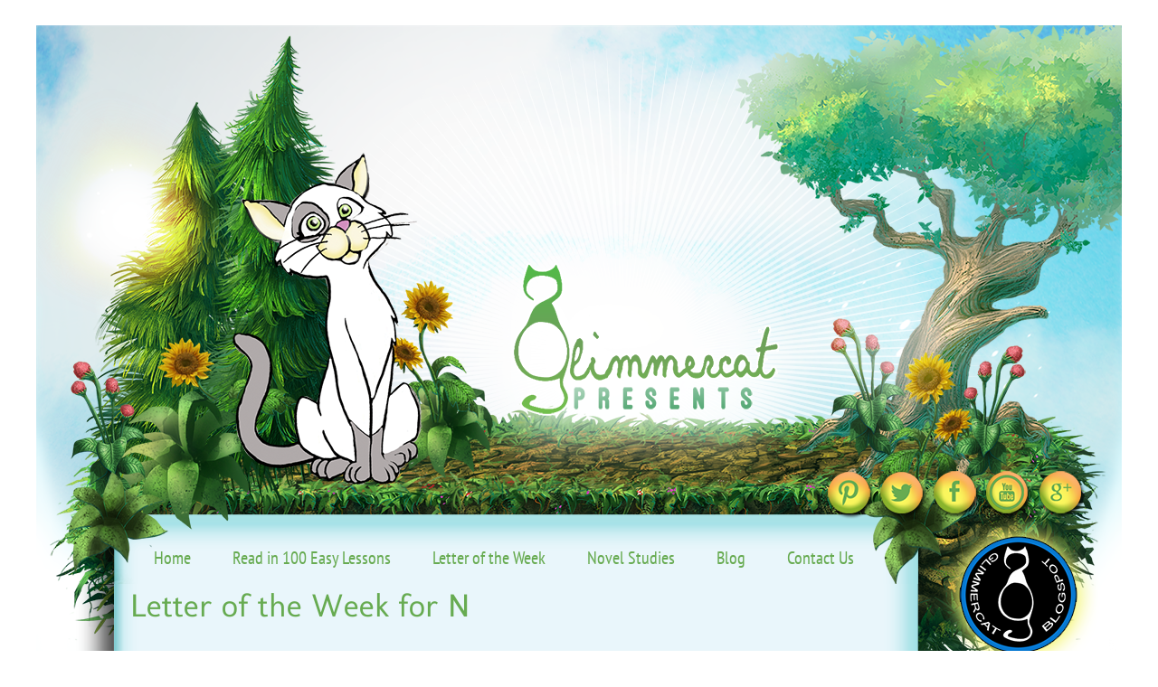

--- FILE ---
content_type: text/html; charset=UTF-8
request_url: https://www.glimmercateducation.com/2015/09/letter-n-activities-for-ages-2-4.html
body_size: 21210
content:
<!DOCTYPE html>
<html class='v2' dir='ltr' xmlns='http://www.w3.org/1999/xhtml' xmlns:b='http://www.google.com/2005/gml/b' xmlns:data='http://www.google.com/2005/gml/data' xmlns:expr='http://www.google.com/2005/gml/expr'>
<head>
<link href='https://www.blogger.com/static/v1/widgets/335934321-css_bundle_v2.css' rel='stylesheet' type='text/css'/>
<link href="//fonts.googleapis.com/css?family=PT+Sans+Narrow" rel="stylesheet" type="text/css">
<meta content='IE=8, IE=9, IE=10' http-equiv='X-UA-Compatible'/>
<meta content='width=1100' name='viewport'/>
<meta content='text/html; charset=UTF-8' http-equiv='Content-Type'/>
<meta content='blogger' name='generator'/>
<link href='https://www.glimmercateducation.com/favicon.ico' rel='icon' type='image/x-icon'/>
<link href='https://www.glimmercateducation.com/2015/09/letter-n-activities-for-ages-2-4.html' rel='canonical'/>
<link rel="alternate" type="application/atom+xml" title="Glimmercat Education - Atom" href="https://www.glimmercateducation.com/feeds/posts/default" />
<link rel="alternate" type="application/rss+xml" title="Glimmercat Education - RSS" href="https://www.glimmercateducation.com/feeds/posts/default?alt=rss" />
<link rel="service.post" type="application/atom+xml" title="Glimmercat Education - Atom" href="https://www.blogger.com/feeds/1904137368613719760/posts/default" />

<link rel="alternate" type="application/atom+xml" title="Glimmercat Education - Atom" href="https://www.glimmercateducation.com/feeds/5691257922536490395/comments/default" />
<!--Can't find substitution for tag [blog.ieCssRetrofitLinks]-->
<link href='https://blogger.googleusercontent.com/img/b/R29vZ2xl/AVvXsEgBLx-hv2SaJOrXZah98XfRX5vorsFxgUPRVapCY-4047m1ESq77msp5-7mlmZ_9b6si2HcVUEFDUK38t8w8hvtSOoLgVRxBHRdN1cynrwg33R_FUHH1tBzswKhjs5IdkQytEY09YqPMU2K/s640/Letter+of+the+Week+for+N.jpg' rel='image_src'/>
<meta content='https://www.glimmercateducation.com/2015/09/letter-n-activities-for-ages-2-4.html' property='og:url'/>
<meta content='Letter of the Week for N' property='og:title'/>
<meta content='' property='og:description'/>
<meta content='https://blogger.googleusercontent.com/img/b/R29vZ2xl/AVvXsEgBLx-hv2SaJOrXZah98XfRX5vorsFxgUPRVapCY-4047m1ESq77msp5-7mlmZ_9b6si2HcVUEFDUK38t8w8hvtSOoLgVRxBHRdN1cynrwg33R_FUHH1tBzswKhjs5IdkQytEY09YqPMU2K/w1200-h630-p-k-no-nu/Letter+of+the+Week+for+N.jpg' property='og:image'/>
<title>Glimmercat Education: Letter of the Week for N</title>
<style type='text/css'>@font-face{font-family:'Cantarell';font-style:normal;font-weight:400;font-display:swap;src:url(//fonts.gstatic.com/s/cantarell/v18/B50NF7ZDq37KMUvlO015gqJu.ttf)format('truetype');}@font-face{font-family:'Molengo';font-style:normal;font-weight:400;font-display:swap;src:url(//fonts.gstatic.com/s/molengo/v17/I_uuMpWeuBzZNBtQXb1alg.ttf)format('truetype');}@font-face{font-family:'PT Sans Narrow';font-style:normal;font-weight:400;font-display:swap;src:url(//fonts.gstatic.com/s/ptsansnarrow/v19/BngRUXNadjH0qYEzV7ab-oWlsbCIwRg.ttf)format('truetype');}</style>
<style id='page-skin-1' type='text/css'><!--
/*-----------------------------------------------
Blogger Template Style
Customized by: Blogaholic Designs
Template Design Style: Glimmercat
URL: http://blogaholicdesigns.com
----------------------------------------------- */
/* Variable definitions
====================
<Group description="Post Title Color" selector="h3.post-title">
<Variable name="post.title.link.color" description="Link Color" type="color" default="#000000"/>
<Variable name="post.title.hover.color" description="Link Hover Color" type="color" default="#000000"/>
<Variable name="post.title.color" description="Color on Post Page" type="color" default="#000000"/>
</Group>
<Group description="Description Title" selector=".Header .description">
<Variable name="description.font" description="Font" type="font"
default="normal normal 20px PT Sans Narrow, Arial, Tahoma, Helvetica, FreeSans, sans-serif"/>
<Variable name="description.title.color" description="Color on Post Page" type="color" default="#000000"/>
</Group>
<Variable name="keycolor" description="Main Color" type="color" default="#1a222a"/>
<Variable name="body.background" description="Body Background" type="background"
color="transparent" default="#ffffff url()  repeat fixed top center"/>
<Group description="Page Text" selector="body">
<Variable name="body.font" description="Font" type="font"
default="normal normal 15px Arial, Tahoma, Helvetica, FreeSans, sans-serif"/>
<Variable name="body.text.color" description="Text Color" type="color" default="#333333"/>
</Group>
<Group description="Backgrounds" selector=".body-fauxcolumns-outer">
<Variable name="body.background.color" description="Outer Background" type="color" default="#ffffff"/>
<Variable name="header.background.color" description="Header Background" type="color" default="transparent"/>
<Variable name="post.background.color" description="Post Background" type="color" default="#ffffff"/>
</Group>
<Group description="Links" selector=".main-outer">
<Variable name="link.color" description="Link Color" type="color" default="#336699"/>
<Variable name="link.visited.color" description="Visited Color" type="color" default="#6699cc"/>
<Variable name="link.hover.color" description="Hover Color" type="color" default="#33aaff"/>
</Group>
<Group description="Blog Title" selector=".header h1">
<Variable name="header.font" description="Title Font" type="font"
default="normal normal 36px Arial, Tahoma, Helvetica, FreeSans, sans-serif"/>
<Variable name="header.text.color" description="Text Color" type="color" default="#ffffff" />
</Group>
<Group description="Tabs Text" selector=".tabs-inner .widget li a">
<Variable name="tabs.font" description="Font" type="font"
default="normal normal 15px Arial, Tahoma, Helvetica, FreeSans, sans-serif"/>
<Variable name="tabs.text.color" description="Text Color" type="color" default="#ffffff"/>
<Variable name="tabs.selected.text.color" description="Selected Color" type="color" default="#67ab51"/>
</Group>
<Group description="Tabs Background" selector=".tabs-outer .PageList">
<Variable name="tabs.background.color" description="Background Color" type="color" default="transparent"/>
<Variable name="tabs.selected.background.color" description="Selected Color" type="color" default="transparent"/>
<Variable name="tabs.separator.color" description="Separator Color" type="color" default="transparent"/>
</Group>
<Group description="Post Title" selector="h3.post-title, .comments h4">
<Variable name="post.title.font" description="Title Font" type="font"
default="normal normal 18px Arial, Tahoma, Helvetica, FreeSans, sans-serif"/>
</Group>
<Group description="Date Header" selector=".date-header">
<Variable name="date.header.color" description="Text Color" type="color" default="#181818"/>
<Variable name="date.font" description="Font" type="font"
default="normal normal 10px Arial, Tahoma, Helvetica, FreeSans, sans-serif"/>
</Group>
<Group description="Post" selector=".post">
<Variable name="post.footer.text.color" description="Footer Text Color" type="color" default="#999999"/>
<Variable name="post.border.color" description="Border Color" type="color" default="#ffffff"/>
</Group>
<Group description="Gadgets" selector="h2">
<Variable name="widget.title.font" description="Title Font" type="font"
default="bold normal 13px Arial, Tahoma, Helvetica, FreeSans, sans-serif"/>
<Variable name="widget.title.text.color" description="Title Color" type="color" default="#888888"/>
</Group>
<Group description="Footer" selector=".footer-outer">
<Variable name="footer.text.color" description="Text Color" type="color" default="#cccccc"/>
<Variable name="footer.widget.title.text.color" description="Gadget Title Color" type="color" default="#aaaaaa"/>
</Group>
<Group description="Footer Links" selector=".footer-outer">
<Variable name="footer.link.color" description="Link Color" type="color" default="#99ccee"/>
<Variable name="footer.link.visited.color" description="Visited Color" type="color" default="#77aaee"/>
<Variable name="footer.link.hover.color" description="Hover Color" type="color" default="#33aaff"/>
</Group>
<Group description="Sidebar Label Cloud" selector=".cloud-label-widget-content a">
<Variable name="label.cloud.link.color" description="Link Color" type="color" default="#000000"/>
<Variable name="label.cloud.link.hover.color" description="Link Hover Color" type="color" default="#000000"/>
<Variable name="label.cloud.count.color" description="Label Count Color" type="color" default="#000000"/>
</Group>
<Group description="Sidebar Archive List" selector="#ArchiveList a">
<Variable name="archive.link.color" description="Link Color" type="color" default="#000000"/>
<Variable name="archive.link.hover.color" description="Link Hover Color" type="color" default="#000000"/>
<Variable name="archive.link.visited.color" description="Visited Color" type="color" default="#000000"/>
<Variable name="archive.post.count.color" description="Post Count Color" type="color" default="#000000"/>
<Variable name="archive.arrow.color" description="Arrow Color" type="color" default="#000000"/>
</Group>
<Variable name="content.margin" description="Content Margin Top" type="length" default="20px"/>
<Variable name="content.padding" description="Content Padding" type="length" default="0"/>
<Variable name="content.background" description="Content Background" type="background"
default="transparent none repeat scroll top left"/>
<Variable name="content.border.radius" description="Content Border Radius" type="length" default="0"/>
<Variable name="content.shadow.spread" description="Content Shadow Spread" type="length" default="0"/>
<Variable name="header.padding" description="Header Padding" type="length" default="0"/>
<Variable name="header.background.gradient" description="Header Gradient" type="url"
default="none"/>
<Variable name="header.border.radius" description="Header Border Radius" type="length" default="0"/>
<Variable name="main.border.radius.top" description="Main Border Radius" type="length" default="20px"/>
<Variable name="footer.border.radius.top" description="Footer Border Radius Top" type="length" default="0"/>
<Variable name="footer.border.radius.bottom" description="Footer Border Radius Bottom" type="length" default="20px"/>
<Variable name="region.shadow.spread" description="Main and Footer Shadow Spread" type="length" default="3px"/>
<Variable name="region.shadow.offset" description="Main and Footer Shadow Offset" type="length" default="1px"/>
<Variable name="tabs.background.gradient" description="Tab Background Gradient" type="url" default="none"/>
<Variable name="tab.selected.background.gradient" description="Selected Tab Background" type="url"
default="url(http://www.blogblog.com/1kt/transparent/white80.png)"/>
<Variable name="tab.background" description="Tab Background" type="background"
default="transparent url(http://www.blogblog.com/1kt/transparent/black50.png) repeat scroll top left"/>
<Variable name="tab.border.radius" description="Tab Border Radius" type="length" default="10px" />
<Variable name="tab.first.border.radius" description="First Tab Border Radius" type="length" default="10px" />
<Variable name="tabs.border.radius" description="Tabs Border Radius" type="length" default="0" />
<Variable name="tabs.spacing" description="Tab Spacing" type="length" default=".25em"/>
<Variable name="tabs.margin.bottom" description="Tab Margin Bottom" type="length" default="0"/>
<Variable name="tabs.margin.sides" description="Tab Margin Sides" type="length" default="20px"/>
<Variable name="main.background" description="Main Background" type="background"
default="transparent url(http://www.blogblog.com/1kt/transparent/white80.png) repeat scroll top left"/>
<Variable name="main.padding.sides" description="Main Padding Sides" type="length" default="20px"/>
<Variable name="footer.background" description="Footer Background" type="background"
default="transparent url(http://www.blogblog.com/1kt/transparent/black50.png) repeat scroll top left"/>
<Variable name="post.margin.sides" description="Post Margin Sides" type="length" default="-20px"/>
<Variable name="post.border.radius" description="Post Border Radius" type="length" default="5px"/>
<Variable name="widget.title.text.transform" description="Widget Title Text Transform" type="string" default="uppercase"/>
<Variable name="mobile.background.overlay" description="Mobile Background Overlay" type="string"
default="transparent none repeat scroll top left"/>
<Variable name="startSide" description="Side where text starts in blog language" type="automatic" default="left"/>
<Variable name="endSide" description="Side where text ends in blog language" type="automatic" default="right"/>
*/
/* Content
----------------------------------------------- */
body {
font: normal normal 20px Cantarell;
color: #181818;
background: transparent url() repeat fixed top left;
}
html body .region-inner {
min-width: 0;
max-width: 100%;
width: auto;
}
.content-outer {
font-size: 90%;
}
a:link {
text-decoration:none;
color: #67ab51;
}
a:visited {
text-decoration:none;
color: #67ab51;
}
a:hover {
text-decoration:underline;
color: #f6f766;
}
.content-outer {
background: transparent;
margin-top:-2px;
}
.content-inner {
background-image: url("https://blogger.googleusercontent.com/img/b/R29vZ2xl/AVvXsEgOFw2_veNv3zoWiLULXKKmDFthH6duWB71S4X3hzy2EyrMJ8irIIEXTlnPbVtXQDfc4BqLpgnvRVXyMVlSk_5LWaVB3ft3wrNE0QIGeycuAVIGWrTg5ByM78Gz33UobgqVSDYVhjdAOPFg/s1600/content-outer-bg.png");
background-repeat: no-repeat;
background-position: top center;
padding: 0px;
}
/* Header
----------------------------------------------- */
.header-outer {
background: transparent none repeat-x scroll top left;
background-repeat: no-repeat;
background-position:center;
margin:0px 0px 0px 0px;
color: #67ab51;
-moz-border-radius: 0;
-webkit-border-radius: 0;
-goog-ms-border-radius: 0;
border-radius: 0;
}
#header-inner {background-position: center !important; width: 100% !important;}
.Header img, .Header #header-inner {
-moz-border-radius: 0;
-webkit-border-radius: 0;
-goog-ms-border-radius: 0;
border-radius: 0;
}
.header-inner .Header .titlewrapper,
.header-inner .Header .descriptionwrapper {
padding-left: 0px;
padding-right: 0px;
}
.Header h1 {
font: normal normal 52px Nothing You Can Do;
margin: 10px 8px -16px 8px;
padding:0px 0px 0px 0px;
text-align:center;
}
.Header h1 a {
color: #67ab51;
}
.Header .description {
font: normal normal 20px Molengo;
margin:0px 8px 8px 8px;
padding:0px 0px 10px 0px;
text-align:center;
color:#f6f766;
}
/* Tabs
----------------------------------------------- */
.tabs-inner {
margin: .5em 15px 1em;
padding:0px;
margin: 0px 0px 20px 0px;
}
.tabs-inner .section {
margin: 0;
}
.tabs-inner .widget ul {
padding: 0px;
background: transparent none repeat scroll bottom;
-moz-border-radius: 0;
-webkit-border-radius: 0;
-goog-ms-border-radius: 0;
border-radius: 0;
}
.tabs-inner .widget li {
border: none;
}
.tabs-inner .widget li a {
display: inline-block;
padding: .5em 1em;
margin-right: 0;
color: #67ab51;
font: normal normal 20px PT Sans Narrow;
-moz-border-radius: 0 0 0 0;
-webkit-border-top-left-radius: 0;
-webkit-border-top-right-radius: 0;
-goog-ms-border-radius: 0 0 0 0;
border-radius: 0 0 0 0;
background: transparent none no-repeat scroll top left;
border-right: 1px solid transparent;
}
.tabs-inner .widget li:first-child a {
padding-left: .50em;
-moz-border-radius-topleft: 0;
-moz-border-radius-bottomleft: 0;
-webkit-border-top-left-radius: 0;
-webkit-border-bottom-left-radius: 0;
-goog-ms-border-top-left-radius: 0;
-goog-ms-border-bottom-left-radius: 0;
border-top-left-radius: 0;
border-bottom-left-radius: 0;
}
.tabs-inner .widget li.selected a,
.tabs-inner .widget li a:hover {
position: relative;
z-index: 0;
background: transparent none repeat scroll bottom;
color: #67ab51;
-moz-box-shadow: 0 0 0 rgba(0, 0, 0, .15);
-webkit-box-shadow: 0 0 0 rgba(0, 0, 0, .15);
-goog-ms-box-shadow: 0 0 0 rgba(0, 0, 0, .15);
box-shadow: 0 0 0 rgba(0, 0, 0, .15);
}
/* Headings
------------------------------------------------ */
h2{
font: normal normal 18px PT Sans Narrow;
text-transform: none;
color: #303030;
border-top: 0px solid #636363;
border-bottom: 0px solid #636363;
margin: 0px 0 10px 0px;
text-align:center;
padding:2px 0 2px 0px;
background-color:transparent;
background-repeat: no-repeat;
background-position: left;
}
.cloud-label-widget-content a{
color: #67ab51;
}
.cloud-label-widget-content a:hover {
text-decoration:none;
color: #f6f766;
}
.label-count{
text-decoration:none;
color: #a0e0e5;
}
#ArchiveList a,#ArchiveList a.toggle:hover{
color: #67ab51;
}
#ArchiveList a:hover{
color: #f6f766;
}
#ArchiveList a:visited{
color: #67ab51;
}
.post-count {
color: #a0e0e5;
}
#ArchiveList a.toggle,#ArchiveList .toggle:link,#ArchiveList a.toggle:visited{
color: #a0e0e5!important;
}
/* Main
----------------------------------------------- */
.main-outer {
background: transparent;
margin-left:42px;
margin-top:-14px;
max-width:1200px;
background-image: url("https://blogger.googleusercontent.com/img/b/R29vZ2xl/AVvXsEgoaFCP9pwSOxR6WLyTZuHi8PFB6fFFOO85iJiEpCN5w7UUhfCqjtcphGQvYehwZjCrmfZ5mSf0BDN8ZxEwj_8KWNJifUAoJJYDQbWN3O_SJip3C_7LTPXFHVBtFQeN8PFIB-yfAHPDdcqR/s1600/post-bg.png");
background-repeat: repeat-y;
-moz-border-radius: 0 0 0 0;
-webkit-border-top-left-radius: 0;
-webkit-border-top-right-radius: 0;
-webkit-border-bottom-left-radius: 0;
-webkit-border-bottom-right-radius: 0;
-goog-ms-border-radius: 0 0 0 0;
border-radius: 0 0 0 0;
-moz-box-shadow: 0 0 0 rgba(0, 0, 0, .15);
-webkit-box-shadow: 0 0 0 rgba(0, 0, 0, .15);
-goog-ms-box-shadow: 0 0 0 rgba(0, 0, 0, .15);
box-shadow: 0 0 0 rgba(0, 0, 0, .15);
}
.main-inner {
padding:4px 0px 20px 0px;
padding-top:0px;
}
.main-inner .column-center-inner {
padding: 0 0;
margin-top:-18px;
margin-left:50px;
}
.main-inner .column-left-inner {
padding-left: 0;
padding-top:20px;
}
.main-inner .column-right-inner {
padding-right: 0;
padding-top:99px
}
/* Posts
----------------------------------------------- */
h3.post-title {
margin:5px 0px -14px 0px;
font: normal normal 36px Molengo;
text-align:left;
}
.comments h4 {
margin: 1em 0 0;
font: normal normal 36px Molengo;
font-size:20px;
}
.date-header span {
color: #67ab51;
font: normal normal 12px 'Trebuchet MS', Trebuchet, sans-serif;
text-align:left !important;
}
.date-header {
text-align:left !important;
margin: 10px 0 -6px 0;
background:none!important;
}
.post-outer {
background-color: transparent;
border: solid 1px transparent;
-moz-border-radius: 0;
-webkit-border-radius: 0;
border-radius: 0;
-goog-ms-border-radius: 0;
padding: 0px 16px;
margin: -5px -20px 0px;
}
.post-body {
line-height: 1.4;
font-size: 100%;
position: relative;
margin:0 0 20px 0;
}
.post-header {
margin: 0 0 1.5em;
color: #a0e0e5;
line-height: 1.6;
}
.post-footer {
margin: 0px 20px 20px 0px;
color: #a0e0e5;
line-height: 1.6;
padding: 0px 0 10px 0px;
border-bottom: 1px solid #67AB51;
background-image: url();
background-repeat: no-repeat;
background-position: bottom center;
}
#blog-pager {
font-size: 140%
}
#comments .comment-author {
padding-top: 1.5em;
border-top: dashed 1px #ccc;
border-top: dashed 1px rgba(128, 128, 128, .5);
background-position: 0 1.5em;
}
#comments .comment-author:first-child {
padding-top: 0;
border-top: none;
}
.avatar-image-container {
margin: .2em 0 0;
}
/* Comments
----------------------------------------------- */
.comments .comments-content .icon.blog-author {
background-repeat: no-repeat;
background-image: url([data-uri]);
}
.comments .comments-content .loadmore a {
border-top: 1px solid #f6f766;
border-bottom: 1px solid #f6f766;
}
.comments .continue {
border-top: 2px solid #f6f766;
}
/* Widgets
----------------------------------------------- */
.widget ul, .widget #ArchiveList ul.flat {
padding: 0;
list-style: none;
}
.widget ul li, .widget #ArchiveList ul.flat li {
border-top: dashed 1px #ccc;
border-top: dashed 1px rgba(128, 128, 128, .5);
}
.widget ul li:first-child, .widget #ArchiveList ul.flat li:first-child {
border-top: none;
}
.widget .post-body ul {
list-style: disc;
}
.widget .post-body ul li {
border: none;
}
/* Footer
----------------------------------------------- */
.footer-outer {
color:#181818;
background: transparent;
border-left: solid 0px #808080;
border-right: solid 0px #808080;
border-bottom: solid 0px #808080;
margin-left:2px;
-moz-border-radius: 0 0 0 0;
-webkit-border-top-left-radius: 0;
-webkit-border-top-right-radius: 0;
-webkit-border-bottom-left-radius: 0;
-webkit-border-bottom-right-radius: 0;
-goog-ms-border-radius: 0 0 0 0;
border-radius: 0 0 0 0;
-moz-box-shadow: 0 0 0 rgba(0, 0, 0, .15);
-webkit-box-shadow: 0 0 0 rgba(0, 0, 0, .15);
-goog-ms-box-shadow: 0 0 0 rgba(0, 0, 0, .15);
box-shadow: 0 0 0 rgba(0, 0, 0, .15);
}
.footer-inner {
background-image:url("https://blogger.googleusercontent.com/img/b/R29vZ2xl/AVvXsEjfEgiWmfXQNO3Nfy7K_Zgzlp5EBapdZyTejil20rUpQhfmt4KCMIuZjH2_ab983zzo34Q0F34rhCH2vCS0niu9IjkueCWPNbR-2b0NYb4lht0YvILB11Led5YlG5x0mm9AObuGIeh8dfnq/s1600/footer.png");
background-repeat:no-repeat;
margin-left:32px;
padding: 10px 20px 20px;
}
.footer-outer a {
color: #67ab51;
}
.footer-outer a:visited {
color: #67ab51;
}
.footer-outer a:hover {
color: #f6f766;
}
.footer-outer .widget h2 {
color: #303030;
padding-top:30px;
}
/* Mobile
----------------------------------------------- */
html body.mobile {
height: auto;
}
html body.mobile {
min-height: 480px;
background-size: 100% repeat;
}
.mobile .body-fauxcolumn-outer {
background: transparent none repeat scroll top left;
}
html .mobile .mobile-date-outer, html .mobile .blog-pager {
border-bottom: none;
background: transparent none repeat scroll top center;
margin-bottom: 10px;
}
.mobile .date-outer {
background: transparent none repeat scroll top center;
}
.mobile-index-title {
font: normal normal 22px 'PT Sans Narrow', sans-serif;
font-weight: 400;
}
.mobile .header-outer, .mobile .main-outer,
.mobile .post-outer, .mobile .footer-outer {
-moz-border-radius: 0;
-webkit-border-radius: 0;
-goog-ms-border-radius: 0;
border-radius: 0;
}
.mobile .content-outer,
.mobile .main-outer,
.mobile .post-outer {
background: transparent;
border: none;
}
.mobile .content-outer {
font-size: 100%;
}
#mobile-share-button a{
color:transparent;
}
html #blog-pager-older-link{
background:transparent;
}
html #blog-pager-newer-link{
background:transparent;
}
html #blog-pager-home-link{
background:transparent;
}
a.home-link{
font-size:115%;
color:#67AB51!important;
}
.mobile-link-button {
background-color: #67ab51;
}
.mobile-link-button a:link, .mobile-link-button a:visited {
color: transparent;
}
.mobile-index-contents {
color: #181818;
}
.mobile .tabs-inner .PageList .widget-content {
background: transparent none repeat scroll bottom;
color: #67ab51;
}
.mobile .tabs-inner .PageList .widget-content .pagelist-arrow {
border-left: 1px solid transparent;
}
.mobile .profile-img{
left: 0px;
position: relative;
min-height: 100px !important;
min-width: 100px !important;
}
.mobile .profile-textblock {
text-align:left;
padding: 0px 0px 0px 0px;
margin-left:60px!important;
}
h3.post-title { color:#67ab51; }
h3.post-title a, h3.post-title a:visited { color:#67ab51; }
h3.post-title a:hover { color:#f6f766; }
.Header .description { color:#f6f766; }
.PageList {
margin:0px;
text-align:left;
padding-left:120px;
}
.PageList li {display:inline !important; float:none !important;}
#blog-pager-newer-link {
float: right;
font-family: 'PT Sans Narrow', sans-serif;
font-size: 20px;
}
#blog-pager-older-link {
float: left;
font-family: 'PT Sans Narrow', sans-serif;
font-size: 20px;
}
.home-link {
font-family: 'PT Sans Narrow', sans-serif;
font-size: 20px;
color: #a0e0e5 !important;
}
.blog-pager-older-link:before {
content: url('https://blogger.googleusercontent.com/img/b/R29vZ2xl/AVvXsEiY7boPy0Ishs2FefYv30GU4jDCnRtoZJSzarO27O9DNFLPRrOXag3b5Fa86nVziU9bBcOCI2oXD1ZT8r52qenRpFN5UwyTGFVOOU1wzLbG69fNMA44pjz4hGJ6wc2uX9iu6H4oPnWAUTpj/s1600/page-older.png');
}
.blog-pager-newer-link:after {
content: url('https://blogger.googleusercontent.com/img/b/R29vZ2xl/AVvXsEh4p4vbZSPxWGJy8AFfOw2cG1yaAO25eIyBxUG3eUYMqthttBeMfbaXZFN-IpltRj4U_J4CWGlNPg6GifLS_ICqWWa70Dhj16Ya4siF2bJFQvfCPLtdDuM54cXcjcjztYm8CCrR3Zo9k3p8/s1600/page-newer.png');
}
.custom_images {
border-bottom: 0px solid #000000;
border-top: 0px solid #000000;
margin: 10px 0;
padding-top: 5px;
text-align: center;
font-family: 'Josefin Sans', sans-serif;
font-size: 26px;
}
.profile-img {
border: 3px solid #d1d1d1;
border-radius: 220px 220px 220px 220px;
left: 5px;
position: relative;
min-height: 200px !important;
min-width: 200px !important;
}
.profile-name-link {
display: none;
}
.profile-link {
display: none;
}
.profile-textblock {
text-align:center;
font-family: 'PT Sans Narrow', serif;
font-weight:400;
font-size: 15px;
color:#181818;
}
.gsc-search-button .gsc-search-button {
color:#ffffff;
background-color: #a0e0e5;
height: 20px;
width: 45px;
background-repeat: no-repeat;
background-attachment: scroll;
background-position: center center;
border:none;
font-size:10px !important;
}
input.gsc-input {
border-color:#a0e0e5!important;
}

--></style>
<style id='template-skin-1' type='text/css'><!--
body {
min-width: 1200px;
}
.content-outer, .content-fauxcolumn-outer, .region-inner {
min-width: 1200px;
max-width: 1200px;
_width: 1200px;
}
.main-inner .columns {
padding-left: 0px;
padding-right: 240px;
}
.main-inner .fauxcolumn-center-outer {
left: 0px;
right: 240px;
/* IE6 does not respect left and right together */
_width: expression(this.parentNode.offsetWidth -
parseInt("0px") -
parseInt("240px") + 'px');
}
.main-inner .fauxcolumn-left-outer {
width: 0px;
}
.main-inner .fauxcolumn-right-outer {
width: 240px;
}
.main-inner .column-left-outer {
width: 0px;
right: 100%;
margin-left: -0px;
}
.main-inner .column-right-outer {
width: 240px;
margin-right: -240px;
}
#layout {
min-width: 0;
}
#layout .content-outer {
min-width: 0;
width: 1400px;
}
#layout .region-inner {
min-width: 0;
width: auto;
}
--></style>
<!-- Facebook Pixel Code -->
<script>
  !function(f,b,e,v,n,t,s)
  {if(f.fbq)return;n=f.fbq=function(){n.callMethod?
  n.callMethod.apply(n,arguments):n.queue.push(arguments)};
  if(!f._fbq)f._fbq=n;n.push=n;n.loaded=!0;n.version='2.0';
  n.queue=[];t=b.createElement(e);t.async=!0;
  t.src=v;s=b.getElementsByTagName(e)[0];
  s.parentNode.insertBefore(t,s)}(window, document,'script',
  'https://connect.facebook.net/en_US/fbevents.js');
  fbq('init', '461925443965512');
  fbq('track', 'PageView');
</script>
<noscript><img height="1" width="1" style="display:none"
  src="https://www.facebook.com/tr?id=461925443965512&ev=PageView&noscript=1"
/></noscript>
<!-- End Facebook Pixel Code -->
<!-- ManyChat -->
<script src="//widget.manychat.com/1744153165806239.js" async="async">
</script>
  <link href='https://www.blogger.com/dyn-css/authorization.css?targetBlogID=1904137368613719760&amp;zx=8414a601-62ef-4c09-8a7b-0bab87311891' media='none' onload='if(media!=&#39;all&#39;)media=&#39;all&#39;' rel='stylesheet'/><noscript><link href='https://www.blogger.com/dyn-css/authorization.css?targetBlogID=1904137368613719760&amp;zx=8414a601-62ef-4c09-8a7b-0bab87311891' rel='stylesheet'/></noscript>
<meta name='google-adsense-platform-account' content='ca-host-pub-1556223355139109'/>
<meta name='google-adsense-platform-domain' content='blogspot.com'/>

</head>
<div class='navbar no-items section' id='navbar'>
</div>
<body class='loading'>
<div class='body-fauxcolumns'>
<div class='fauxcolumn-outer body-fauxcolumn-outer'>
<div class='cap-top'>
<div class='cap-left'></div>
<div class='cap-right'></div>
</div>
<div class='fauxborder-left'>
<div class='fauxborder-right'></div>
<div class='fauxcolumn-inner'>
</div>
</div>
<div class='cap-bottom'>
<div class='cap-left'></div>
<div class='cap-right'></div>
</div>
</div>
</div>
<div class='content'>
<div class='content-fauxcolumns'>
<div class='fauxcolumn-outer content-fauxcolumn-outer'>
<div class='cap-top'>
<div class='cap-left'></div>
<div class='cap-right'></div>
</div>
<div class='fauxborder-left'>
<div class='fauxborder-right'></div>
<div class='fauxcolumn-inner'>
</div>
</div>
<div class='cap-bottom'>
<div class='cap-left'></div>
<div class='cap-right'></div>
</div>
</div>
</div>
<div class='content-outer'>
<div class='content-cap-top cap-top'>
<div class='cap-left'></div>
<div class='cap-right'></div>
</div>
<div class='fauxborder-left content-fauxborder-left'>
<div class='fauxborder-right content-fauxborder-right'></div>
<div class='content-inner'>
<header>
<div class='header-outer'>
<div class='header-cap-top cap-top'>
<div class='cap-left'></div>
<div class='cap-right'></div>
</div>
<div class='fauxborder-left header-fauxborder-left'>
<div class='fauxborder-right header-fauxborder-right'></div>
<div class='region-inner header-inner'>
<div class='header no-items section' id='header'></div>
</div>
</div>
<div class='header-cap-bottom cap-bottom'>
<div class='cap-left'></div>
<div class='cap-right'></div>
</div>
</div>
</header>
<div class='tabs-outer'>
<div class='tabs-cap-top cap-top'>
<div class='cap-left'></div>
<div class='cap-right'></div>
</div>
<div class='fauxborder-left tabs-fauxborder-left'>
<div class='fauxborder-right tabs-fauxborder-right'></div>
<div class='region-inner tabs-inner'>
<div class='tabs section' id='crosscol'><div class='widget HTML' data-version='1' id='HTML1'>
<div class='widget-content'>
<img src="https://blogger.googleusercontent.com/img/b/R29vZ2xl/AVvXsEiwqh1WPGZsZsyf-qBNhqqxZiOdrJuAx24MEoRM86xtpwq6KvJJB-C7UVH53oLtO0Evb6cBoVEAE28pOwB6Eo6t_TQW5W284kKccb8b8BArowsE3bcCRHJFDLHkkS67e1qOuBMuhaxoKkVh/s1600/header-layer-bg.png" width="1200" height="560" border="0" usemap="#map" />

<map name="map">
<!-- #$-:Image map file created by GIMP Image Map plug-in -->
<!-- #$-:GIMP Image Map plug-in by Maurits Rijk -->
<!-- #$-:Please do not edit lines starting with "#$" -->
<!-- #$VERSION:2.3 -->
<!-- #$AUTHOR:Emily -->
<area shape="rect" coords="6,3,847,554" href="https://www.glimmercateducation.com/" />
<area shape="rect" coords="852,4,1191,467" href="https://www.glimmercateducation.com/" />
<area shape="circle" coords="899,518,27" target="blank" href="https://www.pinterest.ca/glimmercateducation/" />
<area shape="circle" coords="957,518,26" target="blank" href="https://twitter.com/GlimmercatE" />
<area shape="circle" coords="1016,517,27" target="blank" href="https://www.facebook.com/glimmercateducation/" />
<area shape="circle" coords="1073,517,27" target="blank" href="https://www.youtube.com/user/Glimmercat" />
<area shape="circle" coords="1132,517,26" target="blank" href="https://plus.google.com/106849211214478635015/posts" />
</map>
</div>
<div class='clear'></div>
</div></div>
<div class='tabs section' id='crosscol-overflow'><div class='widget PageList' data-version='1' id='PageList1'>
<h2>Pages</h2>
<div class='widget-content'>
<ul>
<li>
<a href='https://www.glimmercateducation.com/'>Home</a>
</li>
<li>
<a href='https://glimmercat.blogspot.com/p/read-in-100-lessons.html'>Read in 100 Easy Lessons</a>
</li>
<li>
<a href='https://www.glimmercateducation.com/p/letter-of-week.html'>Letter of the Week</a>
</li>
<li>
<a href='https://www.glimmercateducation.com/p/ultimate-novel-study-bundle.html'>Novel Studies</a>
</li>
<li>
<a href='https://www.glimmercateducation.com/index.html'>Blog</a>
</li>
<li>
<a href='https://glimmercat.blogspot.com/p/contact-us.html'>Contact Us</a>
</li>
</ul>
<div class='clear'></div>
</div>
</div></div>
</div>
</div>
<div class='tabs-cap-bottom cap-bottom'>
<div class='cap-left'></div>
<div class='cap-right'></div>
</div>
</div>
<div class='main-outer'>
<div class='main-cap-top cap-top'>
<div class='cap-left'></div>
<div class='cap-right'></div>
</div>
<div class='fauxborder-left main-fauxborder-left'>
<div class='fauxborder-right main-fauxborder-right'></div>
<div class='region-inner main-inner'>
<div class='columns fauxcolumns'>
<div class='fauxcolumn-outer fauxcolumn-center-outer'>
<div class='cap-top'>
<div class='cap-left'></div>
<div class='cap-right'></div>
</div>
<div class='fauxborder-left'>
<div class='fauxborder-right'></div>
<div class='fauxcolumn-inner'>
</div>
</div>
<div class='cap-bottom'>
<div class='cap-left'></div>
<div class='cap-right'></div>
</div>
</div>
<div class='fauxcolumn-outer fauxcolumn-left-outer'>
<div class='cap-top'>
<div class='cap-left'></div>
<div class='cap-right'></div>
</div>
<div class='fauxborder-left'>
<div class='fauxborder-right'></div>
<div class='fauxcolumn-inner'>
</div>
</div>
<div class='cap-bottom'>
<div class='cap-left'></div>
<div class='cap-right'></div>
</div>
</div>
<div class='fauxcolumn-outer fauxcolumn-right-outer'>
<div class='cap-top'>
<div class='cap-left'></div>
<div class='cap-right'></div>
</div>
<div class='fauxborder-left'>
<div class='fauxborder-right'></div>
<div class='fauxcolumn-inner'>
</div>
</div>
<div class='cap-bottom'>
<div class='cap-left'></div>
<div class='cap-right'></div>
</div>
</div>
<!-- corrects IE6 width calculation -->
<div class='columns-inner'>
<div class='column-center-outer'>
<div class='column-center-inner'>
<div class='main section' id='main'><div class='widget Blog' data-version='1' id='Blog1'>
<div class='blog-posts hfeed'>
<!--Can't find substitution for tag [defaultAdStart]-->

          <div class="date-outer">
        

          <div class="date-posts">
        
<div class='post-outer'>
<div class='post hentry' itemprop='blogPost' itemscope='itemscope' itemtype='http://schema.org/BlogPosting'>
<meta content='https://blogger.googleusercontent.com/img/b/R29vZ2xl/AVvXsEgBLx-hv2SaJOrXZah98XfRX5vorsFxgUPRVapCY-4047m1ESq77msp5-7mlmZ_9b6si2HcVUEFDUK38t8w8hvtSOoLgVRxBHRdN1cynrwg33R_FUHH1tBzswKhjs5IdkQytEY09YqPMU2K/s640/Letter+of+the+Week+for+N.jpg' itemprop='image_url'/>
<meta content='1904137368613719760' itemprop='blogId'/>
<meta content='5691257922536490395' itemprop='postId'/>
<a name='5691257922536490395'></a>
<h3 class='post-title entry-title' itemprop='name'>
Letter of the Week for N
</h3>
<div class='post-header'>
<div class='post-header-line-1'></div>
</div>
<div class='post-body entry-content' id='post-body-5691257922536490395' itemprop='description articleBody'>
<div class="separator" style="clear: both; text-align: center;">
</div>
<br />
<div class="separator" style="clear: both; text-align: center;">
<a href="https://blogger.googleusercontent.com/img/b/R29vZ2xl/AVvXsEgBLx-hv2SaJOrXZah98XfRX5vorsFxgUPRVapCY-4047m1ESq77msp5-7mlmZ_9b6si2HcVUEFDUK38t8w8hvtSOoLgVRxBHRdN1cynrwg33R_FUHH1tBzswKhjs5IdkQytEY09YqPMU2K/s1600/Letter+of+the+Week+for+N.jpg" imageanchor="1" style="margin-left: 1em; margin-right: 1em;"><img border="0" height="492" src="https://blogger.googleusercontent.com/img/b/R29vZ2xl/AVvXsEgBLx-hv2SaJOrXZah98XfRX5vorsFxgUPRVapCY-4047m1ESq77msp5-7mlmZ_9b6si2HcVUEFDUK38t8w8hvtSOoLgVRxBHRdN1cynrwg33R_FUHH1tBzswKhjs5IdkQytEY09YqPMU2K/s640/Letter+of+the+Week+for+N.jpg" width="640" /></a></div>
<div class="separator" style="clear: both; text-align: center;">
</div>
<br />
Let's talk about the letter N!&nbsp; There are some fun crafts showcased in this blog and if you want printable lesson plans, the <a href="https://www.teacherspayteachers.com/Product/Letter-of-the-Week-N-2100567">Letter of the Week packet for N</a> is available in my Teacher's store. <br />
<br />
<div class="separator" style="clear: both; text-align: center;">
<a href="https://blogger.googleusercontent.com/img/b/R29vZ2xl/AVvXsEhInfJCQIgDcmmEkJiOnlR11cIUa-W7BPOMqZ89_xC8k0CAz_ZDX2vhWqNLiR8Krh7Kj2UmlnyuSa_HfZS-4k5lf6AmYuaMWTP9NuElwHDU_wN4nXbJ-asRMVz9ahDi0Vl6VG9dsH0aItU5/s1600/SAM_3343%25281%2529.JPG" imageanchor="1" style="margin-left: 1em; margin-right: 1em;"><img border="0" height="640" src="https://blogger.googleusercontent.com/img/b/R29vZ2xl/AVvXsEhInfJCQIgDcmmEkJiOnlR11cIUa-W7BPOMqZ89_xC8k0CAz_ZDX2vhWqNLiR8Krh7Kj2UmlnyuSa_HfZS-4k5lf6AmYuaMWTP9NuElwHDU_wN4nXbJ-asRMVz9ahDi0Vl6VG9dsH0aItU5/s640/SAM_3343%25281%2529.JPG" width="426" /></a></div>
<br />
<br />
Who would have thought that the letter N holds one of the most favorite of preschool crafts that is out there?&nbsp; And the easiest?&nbsp; Because every little child is fascinated with their own name.<br />
<br />
N is for Name!<br />
<br />
As soon as my little ones turned two, this was one of the first little crafts they did.&nbsp; Here's my daughter working on the first letter of her name at age two.<br />
<br />
<div class="separator" style="clear: both; text-align: center;">
<a href="https://blogger.googleusercontent.com/img/b/R29vZ2xl/AVvXsEhzyGkkoNRorGwzG91FDrbwqURLIoHsksy7wAwHynLBFcNgH25SPIsPhkga1D0Ds7ABxy5RwA-jl8yPjab_c40tXODL2Szv3qlobd6wP654kO2KajcfPWb0xXMrrScbSyzltyWxdPVt9SE/s1600/20140806_113023.jpg" imageanchor="1" style="margin-left: 1em; margin-right: 1em;"><img border="0" height="400" src="https://blogger.googleusercontent.com/img/b/R29vZ2xl/AVvXsEhzyGkkoNRorGwzG91FDrbwqURLIoHsksy7wAwHynLBFcNgH25SPIsPhkga1D0Ds7ABxy5RwA-jl8yPjab_c40tXODL2Szv3qlobd6wP654kO2KajcfPWb0xXMrrScbSyzltyWxdPVt9SE/s400/20140806_113023.jpg" width="300" /></a></div>
<br />
<br />
For smaller fingers, it is better to get larger manipulatives.&nbsp; Here, she was working with large beads, and I put on lots of glue so it was very easy for her to do this.<br />
<div class="separator" style="clear: both; text-align: center;">
</div>
<br />
As she got older, she worked on her entire name, in capitals.&nbsp; You can see her brother (just turned five) is practicing his name with lower case letters.<br />
<br />
<div class="separator" style="clear: both; text-align: center;">
<a href="https://blogger.googleusercontent.com/img/b/R29vZ2xl/AVvXsEgz3jgC5OTbM_9HCIZCU2XPeCbd1PzDOY8VVmerZzRzq7BuFP0knAwrhPkaeJpkVsINz5XznoaeAsOuQFiBAhvKxOSzFgE-Uq1CJLFqhCrja4bIuFV85Vw4tnRPgC3ge6uWSb10X341_TM/s1600/SAM_3347.JPG" imageanchor="1" style="margin-left: 1em; margin-right: 1em;"><img border="0" height="426" src="https://blogger.googleusercontent.com/img/b/R29vZ2xl/AVvXsEgz3jgC5OTbM_9HCIZCU2XPeCbd1PzDOY8VVmerZzRzq7BuFP0knAwrhPkaeJpkVsINz5XznoaeAsOuQFiBAhvKxOSzFgE-Uq1CJLFqhCrja4bIuFV85Vw4tnRPgC3ge6uWSb10X341_TM/s640/SAM_3347.JPG" width="640" /></a></div>
<br />
Cheerios are still our go-to item to glue whenever we do this name craft.&nbsp; Because it is so fun for the kids to snack as they glue.&nbsp; But you could also use dried beans, rice, dried pasta or beads.<br />
<br />
I figured we had better include a Name Craft Activity in our "Letter of the Week for N" packet, but you could easily do this <i>without</i> a special "Name Craft Sheet". <br />
<br />
<div class="separator" style="clear: both; text-align: center;">
<a href="https://blogger.googleusercontent.com/img/b/R29vZ2xl/AVvXsEhwXfzHEwFMET0CmdsOpGu6gF5LxtWeH8m3n8s4ORr1qWAdb3zNv10LiVs2D7YWlSpdaLI1daWCUn75ArwRtLGR80ev1rFEv8FlL71DlGPUskK61z-CGHIy7s800kWC65wIkoZD0yqiQBs/s1600/3.2N_Lesson+Plan.jpg" imageanchor="1" style="margin-left: 1em; margin-right: 1em;"><img border="0" height="640" src="https://blogger.googleusercontent.com/img/b/R29vZ2xl/AVvXsEhwXfzHEwFMET0CmdsOpGu6gF5LxtWeH8m3n8s4ORr1qWAdb3zNv10LiVs2D7YWlSpdaLI1daWCUn75ArwRtLGR80ev1rFEv8FlL71DlGPUskK61z-CGHIy7s800kWC65wIkoZD0yqiQBs/s640/3.2N_Lesson+Plan.jpg" width="494" /></a></div>
<br />
I thought it would be fun to try something smaller with this name craft, so I picked up some little beads at Dollar Tree.&nbsp; Turns out this was great for my 5 year old who got to try out patterns on his letters.&nbsp;<i> (Look at that intense concentration!)</i><br />
<br />
<div class="separator" style="clear: both; text-align: center;">
<a href="https://blogger.googleusercontent.com/img/b/R29vZ2xl/AVvXsEjKfQA8rSNq1XCtumzc0-nrU55AuCn7-UTpfknkkAj0CgKSH1I5axdsgoByW5R2eIRon4_4RJhyvZSIT1DW5ppR2Bi1tpr3ZxnQORZGsXdnM11cwWpy6H9oNQ496VvdKYbmF_GYMpyDZv8/s1600/SAM_2206.jpg" imageanchor="1" style="margin-left: 1em; margin-right: 1em;"><img border="0" height="640" src="https://blogger.googleusercontent.com/img/b/R29vZ2xl/AVvXsEjKfQA8rSNq1XCtumzc0-nrU55AuCn7-UTpfknkkAj0CgKSH1I5axdsgoByW5R2eIRon4_4RJhyvZSIT1DW5ppR2Bi1tpr3ZxnQORZGsXdnM11cwWpy6H9oNQ496VvdKYbmF_GYMpyDZv8/s640/SAM_2206.jpg" width="446" /></a></div>
<br />
<br />
<div class="separator" style="clear: both; text-align: center;">
</div>
<div class="separator" style="clear: both; text-align: center;">
</div>
<br />
Next, we have the old standby for the letter N:&nbsp; N is for Nest!<br />
<br />
<div class="separator" style="clear: both; text-align: center;">
</div>
<br />
<div class="separator" style="clear: both; text-align: center;">
<a href="https://blogger.googleusercontent.com/img/b/R29vZ2xl/AVvXsEje70F67t2si-YemZTo5xIfbhMyjbUDOSYLgQt-VjjPc44iHf_-zs1sfms93dalAd6pV4yWjyPa0NxXOfKTQ8godh_QiqDA-ZacyTFZJ7rxiJS-0PQ5W2wWKAvu6idZlWprdtMQGmsdaNA/s1600/2.2N_Lesson+Plan.jpg" imageanchor="1" style="margin-left: 1em; margin-right: 1em;"><img border="0" height="640" src="https://blogger.googleusercontent.com/img/b/R29vZ2xl/AVvXsEje70F67t2si-YemZTo5xIfbhMyjbUDOSYLgQt-VjjPc44iHf_-zs1sfms93dalAd6pV4yWjyPa0NxXOfKTQ8godh_QiqDA-ZacyTFZJ7rxiJS-0PQ5W2wWKAvu6idZlWprdtMQGmsdaNA/s640/2.2N_Lesson+Plan.jpg" width="494" /></a></div>
<div class="separator" style="clear: both; text-align: center;">
</div>
<br />
The important ingredient needed for this craft is shredded wheat cereal.&nbsp; All-Bran cereal also, would work great!<br />
<br />
<div class="separator" style="clear: both; text-align: center;">
<a href="https://blogger.googleusercontent.com/img/b/R29vZ2xl/AVvXsEjx1i28ZZSdl2m50-wOE9W1znRQ9gvVwAhJBMSmIDbRnrGSHMtye3WpLwYwR3HqWKBdqdqzjKeeaG-Cu26uOhedZ_dyOuXgiLltjjTTpD8iIDeBr8bcoZhO3be2lBmF1mAcHZGpHgzvhuw/s1600/20150812_094056.jpg" imageanchor="1" style="margin-left: 1em; margin-right: 1em;"><img border="0" height="400" src="https://blogger.googleusercontent.com/img/b/R29vZ2xl/AVvXsEjx1i28ZZSdl2m50-wOE9W1znRQ9gvVwAhJBMSmIDbRnrGSHMtye3WpLwYwR3HqWKBdqdqzjKeeaG-Cu26uOhedZ_dyOuXgiLltjjTTpD8iIDeBr8bcoZhO3be2lBmF1mAcHZGpHgzvhuw/s400/20150812_094056.jpg" width="360" /></a></div>
<br />
We used the shredded wheat shards in the bottom of the bag, but you could simply crunch up a shredded wheat piece to get all the little pieces that make the nest look like it's made up of small sticks.&nbsp; We spread glue across the nest and my daughter sprinkled the cereal over it.<br />
<br />
<div class="separator" style="clear: both; text-align: center;">
<a href="https://blogger.googleusercontent.com/img/b/R29vZ2xl/AVvXsEjdmFonq8ItApz30MBsoBYm8ibMWycSUEmIjxT76JhVdmWdJFbqJN1z6pjFXPU-ZQQuf0VdBk6I8mvzmB4RbGWdFmX-886iJqB6TcBnyI-oTKUYvoVrnB7P4hX9qxyKVV6AgN_-vjxCCzo/s1600/SAM_3397.JPG" imageanchor="1" style="margin-left: 1em; margin-right: 1em;"><img border="0" height="640" src="https://blogger.googleusercontent.com/img/b/R29vZ2xl/AVvXsEjdmFonq8ItApz30MBsoBYm8ibMWycSUEmIjxT76JhVdmWdJFbqJN1z6pjFXPU-ZQQuf0VdBk6I8mvzmB4RbGWdFmX-886iJqB6TcBnyI-oTKUYvoVrnB7P4hX9qxyKVV6AgN_-vjxCCzo/s640/SAM_3397.JPG" width="425" /></a></div>
<br />
Then, after the nest had dried, we glued on two pom poms for the bird in the nest.&nbsp; I had cut out the bird's beak and the egg.&nbsp; Googly eyes completed it...<br />
<br />
<div class="separator" style="clear: both; text-align: center;">
<a href="https://blogger.googleusercontent.com/img/b/R29vZ2xl/AVvXsEgzJiIzdTul8hBGZ9h9JLCGDvqmOuoNpCSQfUH7_CkO9OnMUPQe810QUIFBedCkGDFeN5C_UTxSan4QbLr7klZqdYhy8_rmhw4OxUW9pyC2POzjZ6gvIQhDrWzxorrRnt_ky8M4j3DyUz0/s1600/SAM_3399.JPG" imageanchor="1" style="margin-left: 1em; margin-right: 1em;"><img border="0" height="640" src="https://blogger.googleusercontent.com/img/b/R29vZ2xl/AVvXsEgzJiIzdTul8hBGZ9h9JLCGDvqmOuoNpCSQfUH7_CkO9OnMUPQe810QUIFBedCkGDFeN5C_UTxSan4QbLr7klZqdYhy8_rmhw4OxUW9pyC2POzjZ6gvIQhDrWzxorrRnt_ky8M4j3DyUz0/s640/SAM_3399.JPG" width="426" /></a></div>
<br />
&nbsp;In our letter of the week packet, we also have a Dot to Dot activity that shows birds in a nest.<br />
<br />
<div class="separator" style="clear: both; text-align: center;">
<a href="https://blogger.googleusercontent.com/img/b/R29vZ2xl/AVvXsEhgujsHojCy3jpEYTLE8ACm9-iGFOjKvYtbVSyO-7w3DEp9AhO5t6PO2rS1BfqvghgLGJtt8pccG5jYy32GtX5qjHCDnw92gF_pzxBCH-9HIhQenFPwJPOXxdfza2fHdVydut-_sc6KchyZ/s1600/N_Dot+to+Dot_Answer+Key.jpg" imageanchor="1" style="margin-left: 1em; margin-right: 1em;"><img border="0" height="320" src="https://blogger.googleusercontent.com/img/b/R29vZ2xl/AVvXsEhgujsHojCy3jpEYTLE8ACm9-iGFOjKvYtbVSyO-7w3DEp9AhO5t6PO2rS1BfqvghgLGJtt8pccG5jYy32GtX5qjHCDnw92gF_pzxBCH-9HIhQenFPwJPOXxdfza2fHdVydut-_sc6KchyZ/s320/N_Dot+to+Dot_Answer+Key.jpg" width="247" /></a></div>
<br />
The shtick (or Story to Bridge understanding) for this letter is that Glimmercat is being chased away from a nest by a Mother Bird who screeches, <i>"N-n-n-nuh-nuh!!!"</i><br />
Which, of course, is the sound of N.<br />
<br />
<div class="separator" style="clear: both; text-align: center;">
<a href="https://blogger.googleusercontent.com/img/b/R29vZ2xl/AVvXsEiDkzlUWuSxh8mvVUL81cLRMSsrCAPfJYpQrJvLIluRX31nZRjLYrv304RG14G5dLl0yL9WyYcchtM-CQTuL3lG3I2Mzv6CulleyO0WCUQreq8M631trbPinAfGLHT_Y-JyvYWcvKhKwWQ/s1600/IntroducingLetter_N.jpg" imageanchor="1" style="margin-left: 1em; margin-right: 1em;"><img border="0" height="640" src="https://blogger.googleusercontent.com/img/b/R29vZ2xl/AVvXsEiDkzlUWuSxh8mvVUL81cLRMSsrCAPfJYpQrJvLIluRX31nZRjLYrv304RG14G5dLl0yL9WyYcchtM-CQTuL3lG3I2Mzv6CulleyO0WCUQreq8M631trbPinAfGLHT_Y-JyvYWcvKhKwWQ/s640/IntroducingLetter_N.jpg" width="494" /></a></div>
<br />
N is for Night<br />
<br />
<div class="separator" style="clear: both; text-align: center;">
<a href="https://blogger.googleusercontent.com/img/b/R29vZ2xl/AVvXsEiOkxDCjMXdWAPHW8PEdnzf6sX91VeQKBbw_qEOU09J4pSNv3Cs3gsq7X0L8x8rUMBeNtUfl0JS2ekDHc3_WEi4_nyHfwJkawZAGOITegqABG2_lTSNd3c2O9VmyVY74MOEAAi-1FcgGSs/s1600/5.2N_Lesson+Plan.jpg" imageanchor="1" style="margin-left: 1em; margin-right: 1em;"><img border="0" height="640" src="https://blogger.googleusercontent.com/img/b/R29vZ2xl/AVvXsEiOkxDCjMXdWAPHW8PEdnzf6sX91VeQKBbw_qEOU09J4pSNv3Cs3gsq7X0L8x8rUMBeNtUfl0JS2ekDHc3_WEi4_nyHfwJkawZAGOITegqABG2_lTSNd3c2O9VmyVY74MOEAAi-1FcgGSs/s640/5.2N_Lesson+Plan.jpg" width="492" /></a></div>
<br />
My son has always liked city sky-lines, so maybe this is where this craft idea came from.&nbsp;&nbsp;&nbsp; Above,&nbsp; the craft insert is pictured.&nbsp; We recommend having a thick piece of cardboard or styrofoam to help poke the thumb-tack through the holes.&nbsp; <br />
<br />
<div class="separator" style="clear: both; text-align: center;">
<a href="https://blogger.googleusercontent.com/img/b/R29vZ2xl/AVvXsEi-SGuVqogPUqGx9dERMUoEYGw0_w_qp1lTraBl-bJI4I1QFk7kr4l8HvNm4GfI5_cQ8ZSwFOm4zQlqC8__5cNBCjptFgNu35m-Yns0xO402K0sC1OW3l4Nr9iHToLpLwGd_3la6lY_qt0/s1600/20150812_095611.jpg" imageanchor="1" style="margin-left: 1em; margin-right: 1em;"><img border="0" height="300" src="https://blogger.googleusercontent.com/img/b/R29vZ2xl/AVvXsEi-SGuVqogPUqGx9dERMUoEYGw0_w_qp1lTraBl-bJI4I1QFk7kr4l8HvNm4GfI5_cQ8ZSwFOm4zQlqC8__5cNBCjptFgNu35m-Yns0xO402K0sC1OW3l4Nr9iHToLpLwGd_3la6lY_qt0/s400/20150812_095611.jpg" width="400" /></a></div>
<br />
He poked a tiny hole through every gray circle, and when we taped it to a window, the light showed off the skyline.<br />
<br />
<div class="separator" style="clear: both; text-align: center;">
<a href="https://blogger.googleusercontent.com/img/b/R29vZ2xl/AVvXsEiJYzqQUmOl8fdOHrIytavKcWCsDwNV8NraAbC_Js4Q5kQpe07AcF3ZHU6QCOyRNXyyh6qboPbLhcJ1t6wp27tXEh8yj4qtRFndfnMpuY7jdL-zcQiQKIZY3TEMYTbbfxioRkA2cy2ZE-Q/s1600/N+is+for+night.jpg" imageanchor="1" style="margin-left: 1em; margin-right: 1em;"><img border="0" height="206" src="https://blogger.googleusercontent.com/img/b/R29vZ2xl/AVvXsEiJYzqQUmOl8fdOHrIytavKcWCsDwNV8NraAbC_Js4Q5kQpe07AcF3ZHU6QCOyRNXyyh6qboPbLhcJ1t6wp27tXEh8yj4qtRFndfnMpuY7jdL-zcQiQKIZY3TEMYTbbfxioRkA2cy2ZE-Q/s400/N+is+for+night.jpg" width="400" /></a></div>
<br />
<br />
<br />
You could also take the finished product and glue it around a little jar and then put a tealight inside at night-time.&nbsp; That would make a fun little night-light.<br />
<br />
Our last craft for N goes along with our Reading Literacy Worksheet.&nbsp; We focused on the incredibly beautiful pictures of Jerry Pinkney's Caldecott winning Noah's Ark Picture Book.<br />
<br />
<div class="separator" style="clear: both; text-align: center;">
<a href="https://blogger.googleusercontent.com/img/b/R29vZ2xl/AVvXsEh1zMHVqThD7w6YwHX8gx2aFPdSJHbUMxcRxmed5Rbk8wMi76FrdSmcy-NnfaS8nEOZ_9ijK5xYJDr6aB_ROs9glLW49OYlib_PHnsQ3-4F-6SFEXTbbtXdXFr7ZOQW1tlljS4Oqm0-6bg/s1600/ark_.jpg" imageanchor="1" style="margin-left: 1em; margin-right: 1em;"><img border="0" src="https://blogger.googleusercontent.com/img/b/R29vZ2xl/AVvXsEh1zMHVqThD7w6YwHX8gx2aFPdSJHbUMxcRxmed5Rbk8wMi76FrdSmcy-NnfaS8nEOZ_9ijK5xYJDr6aB_ROs9glLW49OYlib_PHnsQ3-4F-6SFEXTbbtXdXFr7ZOQW1tlljS4Oqm0-6bg/s1600/ark_.jpg" /></a></div>
<br />
<br />
Our Reading Literacy worksheet goes along with this book...<br />
<br />
<div class="separator" style="clear: both; text-align: center;">
<a href="https://blogger.googleusercontent.com/img/b/R29vZ2xl/AVvXsEgLbgyWkUIQC6gUyKlOO2aKuD3tHnlEJ35HsL3-gw20Dl979ShIBlQcSOQ_9C9y4SS2LTp7Ww600Ap9XNBySn5auY-F2HrKyOP8x19IYNKl9T7sUxV0Ze6IrRlZqcesH88mgNG_dEYCfvc/s1600/4.1N_Lesson+Plan.jpg" imageanchor="1" style="margin-left: 1em; margin-right: 1em;"><img border="0" height="640" src="https://blogger.googleusercontent.com/img/b/R29vZ2xl/AVvXsEgLbgyWkUIQC6gUyKlOO2aKuD3tHnlEJ35HsL3-gw20Dl979ShIBlQcSOQ_9C9y4SS2LTp7Ww600Ap9XNBySn5auY-F2HrKyOP8x19IYNKl9T7sUxV0Ze6IrRlZqcesH88mgNG_dEYCfvc/s640/4.1N_Lesson+Plan.jpg" width="494" /></a></div>
<br />
I then did a follow up craft that involves a paper plate with my daughter.<br />
<br />
<div class="separator" style="clear: both; text-align: center;">
<a href="https://blogger.googleusercontent.com/img/b/R29vZ2xl/AVvXsEgcb73FIw93RhH1zEmjt6U3bSDAoT1LBvBgpuNqZj0XJcw73urgDC0sDS9N4EQQPM__pmGTH7byS06yF2Zt8qz_57UMYdrwBlldE6dOyQvUpsQwgwV-ToSt8CDLGLznKDVEUDVLKVq5Nvc/s1600/SAM_2198.jpg" imageanchor="1" style="margin-left: 1em; margin-right: 1em;"><img border="0" height="293" src="https://blogger.googleusercontent.com/img/b/R29vZ2xl/AVvXsEgcb73FIw93RhH1zEmjt6U3bSDAoT1LBvBgpuNqZj0XJcw73urgDC0sDS9N4EQQPM__pmGTH7byS06yF2Zt8qz_57UMYdrwBlldE6dOyQvUpsQwgwV-ToSt8CDLGLznKDVEUDVLKVq5Nvc/s400/SAM_2198.jpg" width="400" /></a></div>
<br />
After cutting the plate and gluing it together, she painted it brown.&nbsp; Then we glued in the pieces that come with our Noah's Ark Craft Sheet.&nbsp; She was very careful and got to place the animals herself.<br />
<br />
<div class="separator" style="clear: both; text-align: center;">
<a href="https://blogger.googleusercontent.com/img/b/R29vZ2xl/AVvXsEhpvoa5_miYL5pFkap3jeeTllbt4kf3WP6IgnPKMzU66CqDSQK7dzy5oPY3nSUuzbLoEZqOBGdoiewhgznCg7IG1u9k09X-r4wOkbtM91Ij7p_TaqMKIAs4oVM2KMNhAB8q59Oj57dpSnY/s1600/SAM_2194.jpg" imageanchor="1" style="margin-left: 1em; margin-right: 1em;"><img border="0" height="640" src="https://blogger.googleusercontent.com/img/b/R29vZ2xl/AVvXsEhpvoa5_miYL5pFkap3jeeTllbt4kf3WP6IgnPKMzU66CqDSQK7dzy5oPY3nSUuzbLoEZqOBGdoiewhgznCg7IG1u9k09X-r4wOkbtM91Ij7p_TaqMKIAs4oVM2KMNhAB8q59Oj57dpSnY/s640/SAM_2194.jpg" width="426" /></a></div>
<br />
I think her older brother was a little jealous of her finished product and wished he had volunteered to make one, too.<br />
<br />
This Noah's Ark Craft is also available as a stand-alone craft in our <a href="https://www.teacherspayteachers.com/Product/Noahs-Ark-Reading-Literacy-Activity-and-Craft-3076534">Noah's Ark Reading Literacy Activity Packet</a>.<br />
<br />
<div class="separator" style="clear: both; text-align: center;">
<a href="https://blogger.googleusercontent.com/img/b/R29vZ2xl/AVvXsEinzTVqbpbVwg1rlKEXSjt8ffwx1hknZT4v8-dVOwXiRJiLs-tKUhSBGOh9ld1XrYpdCjLSBpc-MBnVPryk5NRNWrttWJ89J3aEFcEC7Mus89yCyN2ts11H_Fzx8UsjQavmq14yVl8ZXiw/s1600/SAM_2202.jpg" imageanchor="1" style="margin-left: 1em; margin-right: 1em;"><img border="0" height="426" src="https://blogger.googleusercontent.com/img/b/R29vZ2xl/AVvXsEinzTVqbpbVwg1rlKEXSjt8ffwx1hknZT4v8-dVOwXiRJiLs-tKUhSBGOh9ld1XrYpdCjLSBpc-MBnVPryk5NRNWrttWJ89J3aEFcEC7Mus89yCyN2ts11H_Fzx8UsjQavmq14yVl8ZXiw/s640/SAM_2202.jpg" width="640" /></a></div>
<br />
<br />
For a lot more N activities, both printables, reading literacy 
activities, flash cards and a Letter N Matching Game, check out our entire complete <a href="https://www.teacherspayteachers.com/Product/Letter-of-the-Week-N-2100567">Letter of the Week for N</a> activity packet.<br />
<br />
<div class="separator" style="clear: both; text-align: center;">
<a href="https://blogger.googleusercontent.com/img/b/R29vZ2xl/AVvXsEgBUyJTQiqJlCq8Xa4hKk3nskzqJ6aS4WC4oRXPEZl4huIgQ20OGxq2tZ7UG3f1Tv3H4oN818sw4p7RHFtRtBwE5g-po-wZgW_0cN1jnL9gE5UW9D17eEB_aevtpyCAC-vNhjJZZO9pzuC3/s1600/Letter+N+Pinterest+Ad.jpg" imageanchor="1" style="margin-left: 1em; margin-right: 1em;"><img border="0" height="640" src="https://blogger.googleusercontent.com/img/b/R29vZ2xl/AVvXsEgBUyJTQiqJlCq8Xa4hKk3nskzqJ6aS4WC4oRXPEZl4huIgQ20OGxq2tZ7UG3f1Tv3H4oN818sw4p7RHFtRtBwE5g-po-wZgW_0cN1jnL9gE5UW9D17eEB_aevtpyCAC-vNhjJZZO9pzuC3/s640/Letter+N+Pinterest+Ad.jpg" width="266" /></a></div>
<br />
<br />
For the other letter of the week packets, we offer the following blog links with crafts included. <br />
<br />
<br />
<a href="http://glimmercat.blogspot.com/2015/07/letter-activities-for-ages-2-to-4.html">Letter of the Week for A</a><br />
<br />
<a href="http://glimmercat.blogspot.com/2015/07/letter-b-activities-for-ages-2-to-4.html">Letter of the Week for B</a><br />
<br />
<a href="http://glimmercat.blogspot.com/2015/07/letter-c-activities-for-ages-2-to-4.html">Letter of the Week for C </a><br />
<br />
<a href="http://glimmercat.blogspot.com/2015/07/letter-d-activities-for-ages-2-4.html">Letter of the Week for D </a><br />
<br />
<a href="http://glimmercat.blogspot.com/2015/07/letter-e-activities-for-ages-2-4.html">Letter of the Week for E</a>&nbsp;&nbsp; <br />
<br />
<a href="http://glimmercat.blogspot.com/2015/07/letter-f-activities-for-2-4-year-olds.html">Letter of the Week for F</a><br />
<br />
<a href="http://glimmercat.blogspot.com/2015/07/letter-g-crafts-for-2-4-year-olds.html">Letter of the Week for G</a><br />
<br />
<span style="color: #674ea7;"><a href="http://glimmercat.blogspot.com/2015/08/letter-h-activities-for-ages-2-4.html">Letter of the Week for H</a></span><br />
<br />
<a href="http://glimmercat.blogspot.com/2015/08/letter-i-activities-for-ages-2-to-4.html">Letter of the Week for I</a><br />
<br />
<a href="http://glimmercat.blogspot.com/2015/08/letter-j-activities-for-ages-2-to-4.html">Letter of the Week for J</a><br />
<br />
<a href="http://glimmercat.blogspot.com/2015/08/letter-k-activities-for-ages-2-to-4.html">Letter of the Week for K</a><br />
<br />
<a href="http://glimmercat.blogspot.com/2015/09/letter-l-activities-for-ages-2-4.html">Letter of the Week for L</a> <br />
<br />
<a href="http://glimmercat.blogspot.com/2015/09/letter-m-activities-for-ages-2-4.html">Letter of the Week for M</a> <br />
<br />
<a href="http://glimmercat.blogspot.com/2015/09/letter-n-activities-for-ages-2-4.html">Letter of the Week for N</a> <br />
<br />
<a href="http://glimmercat.blogspot.com/2015/09/letter-o-activities-for-ages-2-to-4.html">Letter of the Week for O</a> <br />
<br />
<a href="http://glimmercat.blogspot.com/2015/10/letter-p-activities-for-ages-2-4.html">Letter of the Week for P</a> <br />
<br />
<a href="http://glimmercat.blogspot.com/2015/10/letter-q-activities-for-ages-2-4.html">Letter of the Week for Q</a> <br />
<br />
<a href="http://glimmercat.blogspot.com/2015/10/letter-r-activities-for-2-4-year-olds.html">Letter of the Week for R</a> <br />
<br />
<a href="http://glimmercat.blogspot.com/2014/11/letter-s-activities-for-ages-2-4.html">Letter of the Week for S</a> <br />
<a href="https://www.blogger.com/goog_610123777"><br /></a>
<br />
<a href="http://glimmercat.blogspot.com/2014/11/letter-t-activities-for-ages-2-4-year.html">Letter of the Week for T</a>
<br />
<br />
<a href="http://glimmercat.blogspot.com/2014/12/letter-u-activities-for-ages-2-4.html">Letter of the Week for U </a><br />
<a href="http://glimmercat.blogspot.com/2014/12/letter-v-activities-for-ages-2-4.html"><br /></a>
<a href="http://glimmercat.blogspot.com/2014/12/letter-v-activities-for-ages-2-4.html">Letter of the Week for V</a> <br />
<a href="http://glimmercat.blogspot.com/2014/12/letter-w-activities-for-ages-2-4.html"><br /></a>
<a href="http://glimmercat.blogspot.com/2014/12/letter-w-activities-for-ages-2-4.html">Letter of the Week for W</a> <br />
<br />
<a href="http://glimmercat.blogspot.com/2015/01/letter-x-activities-for-ages-2-4.html">Letter of the Week for X</a> <br />
<div class="separator" style="clear: both; text-align: left;">
<a href="http://glimmercat.blogspot.com/2015/02/letter-y-activities-for-ages-2-to-4.html?spref=pi"><br /></a></div>
<div class="separator" style="clear: both; text-align: left;">
<a href="http://glimmercat.blogspot.com/2015/02/letter-y-activities-for-ages-2-to-4.html?spref=pi">Letter of the Week for Y</a></div>
<div class="separator" style="clear: both; text-align: left;">
<br /></div>
<div class="separator" style="clear: both; text-align: left;">
<a href="http://glimmercat.blogspot.com/2015/02/letter-z-activities-for-ages-2-4.html">Letter of the Week for Z</a>&nbsp; </div>
<div style='clear: both;'></div>
</div>
<div class='post-footer'>
<div class='post-footer-line post-footer-line-1'><span class='post-author vcard'>
</span>
<span class='post-timestamp'>
</span>
<span class='post-comment-link'>
</span>
<span class='post-icons'>
<span class='item-control blog-admin pid-683296275'>
<a href='https://www.blogger.com/post-edit.g?blogID=1904137368613719760&postID=5691257922536490395&from=pencil' title='Edit Post'>
<img alt='' class='icon-action' height='18' src='https://resources.blogblog.com/img/icon18_edit_allbkg.gif' width='18'/>
</a>
</span>
</span>
<div class='post-share-buttons goog-inline-block'>
</div>
</div>
<div class='post-footer-line post-footer-line-2'><span class='post-labels'>
Labels:
<a href='https://www.glimmercateducation.com/search/label/crafts' rel='tag'>crafts</a>,
<a href='https://www.glimmercateducation.com/search/label/letter%20N' rel='tag'>letter N</a>,
<a href='https://www.glimmercateducation.com/search/label/letter%20of%20the%20week' rel='tag'>letter of the week</a>,
<a href='https://www.glimmercateducation.com/search/label/name%20craft' rel='tag'>name craft</a>,
<a href='https://www.glimmercateducation.com/search/label/nest' rel='tag'>nest</a>,
<a href='https://www.glimmercateducation.com/search/label/night' rel='tag'>night</a>,
<a href='https://www.glimmercateducation.com/search/label/noah%27s%20ark' rel='tag'>noah&#39;s ark</a>,
<a href='https://www.glimmercateducation.com/search/label/preschool' rel='tag'>preschool</a>,
<a href='https://www.glimmercateducation.com/search/label/preschool%20ideas' rel='tag'>preschool ideas</a>
</span>
</div>
<div class='addthis_toolbox'>
<div class='custom_images'>
<a class='addthis_button_share'><img alt="Share this Post" border="0" src="//3.bp.blogspot.com/-s4BvfgpFRf4/VjJrxXbH5EI/AAAAAAAANrE/zQe4ZEtKDKY/s1600/post-share.png"></a>
<a class='addthis_button_facebook'><img alt="Share to Facebook" border="0" height="34" src="//2.bp.blogspot.com/-2fpjYge-wn8/VjJrx4MABPI/AAAAAAAANrU/AjG6ytYTIzc/s1600/share-facebook.png" width="34"></a>
<a class='addthis_button_twitter'><img alt="Share to Twitter" border="0" height="34" src="//4.bp.blogspot.com/-IDaYCIKElWY/VjJryttpogI/AAAAAAAANrs/SUTx8x9Pkoc/s1600/share-twitter.png" width="34"></a>
<a class='addthis_button_email'><img alt="Email This" border="0" height="34" src="//2.bp.blogspot.com/-RJI1FpVmrpw/VjJrxp7QduI/AAAAAAAANrI/9C-TcOlEJGs/s1600/share-email.png" width="34"></a>
<a class='addthis_button_pinterest_share'><img alt="Pin This" border="0" height="34" src="//2.bp.blogspot.com/-xEJmo7msZpg/VjJryErTKQI/AAAAAAAANrY/A9InTLn3ke8/s1600/share-pinterest.png" width="34"></a>
<a class='addthis_button_google_plusone'></a>
</div>
</div>
<script type='text/javascript'>var addthis_config = {"data_track_addressbar":true};</script>
<script src='//s7.addthis.com/js/300/addthis_widget.js#pubid=ra-511bbe8405a64ebd' type='text/javascript'></script>
<div class='post-footer-line post-footer-line-3'><span class='post-location'>
</span>
</div>
</div>
</div>
<div class='comments' id='comments'>
<a name='comments'></a>
<h4>No comments:</h4>
<div id='Blog1_comments-block-wrapper'>
<dl class='avatar-comment-indent' id='comments-block'>
</dl>
</div>
<p class='comment-footer'>
<a href='https://www.blogger.com/comment/fullpage/post/1904137368613719760/5691257922536490395' onclick=''>Post a Comment</a>
</p>
<div id='backlinks-container'>
<div id='Blog1_backlinks-container'>
</div>
</div>
</div>
</div>

        </div></div>
      
<!--Can't find substitution for tag [adEnd]-->
</div>
<div class='blog-pager' id='blog-pager'>
<span id='blog-pager-newer-link'>
<a class='blog-pager-newer-link' href='https://www.glimmercateducation.com/2015/09/letter-o-activities-for-ages-2-to-4.html' id='Blog1_blog-pager-newer-link' title='Newer Post'>Newer Post</a>
</span>
<span id='blog-pager-older-link'>
<a class='blog-pager-older-link' href='https://www.glimmercateducation.com/2015/09/c-is-for-cuddling-on-couch-with-cocoa.html' id='Blog1_blog-pager-older-link' title='Older Post'>Older Post</a>
</span>
<a class='home-link' href='https://www.glimmercateducation.com/'>Home</a>
</div>
<div class='clear'></div>
<div class='post-feeds'>
<div class='feed-links'>
Subscribe to:
<a class='feed-link' href='https://www.glimmercateducation.com/feeds/5691257922536490395/comments/default' target='_blank' type='application/atom+xml'>Post Comments (Atom)</a>
</div>
</div>
</div></div>
</div>
</div>
<div class='column-left-outer'>
<div class='column-left-inner'>
<aside>
</aside>
</div>
</div>
<div class='column-right-outer'>
<div class='column-right-inner'>
<aside>
<div class='sidebar section' id='sidebar-right-1'><div class='widget HTML' data-version='1' id='HTML10'>
<div class='widget-content'>
<script src="https://embed.lpcontent.net/leadboxes/current/embed.js" async defer></script> <script>window.addEventListener('LPLeadboxesReady',function(){LPLeadboxes.addDelayedLeadbox('Y9aumJSqR39TNjokMMhPU8',{delay:'0s',views:0,dontShowFor:'3d',domain:'mathfilefoldergames.lpages.co'});});</script>
</div>
<div class='clear'></div>
</div><div class='widget HTML' data-version='1' id='HTML6'>
<div class='widget-content'>
<div style="text-align: center;">
<script async="" defer="" src="//static.leadpages.net/leadboxes/current/embed.js"></script> <img alt="Click here to subscribe" data-leadbox-domain="mathfilefoldergames.lpages.co" data-leadbox-popup="Y9aumJSqR39TNjokMMhPU8" height="200" src="https://lh3.googleusercontent.com/dtCkepi-qm2LDJMBo5amfMEDA7W67ts3brh12mSu3728KyF-OlFxlondEdgD1ZlLx7j-QvoT4KXeyK3vx3mSgQ=s0" width="200" /> 
<script async="" defer="" src="//static.leadpages.net/leadboxes/current/embed.js"></script> <a data-leadbox-domain="mathfilefoldergames.lpages.co" data-leadbox-popup="Y9aumJSqR39TNjokMMhPU8" href="https://www.blogger.com/blogger.g?blogID=1904137368613719760">CLICK HERE to Download After Five Phonics Packet FREE!</a> 
</div>
</div>
<div class='clear'></div>
</div><div class='widget HTML' data-version='1' id='HTML3'>
<div class='widget-content'>
<center><a href="https://www.teacherspayteachers.com/Store/Glimmercat-Education" target="_blank"><img alt="https://www.teacherspayteachers.com/Store/Glimmercat-Education" border="0" src="https://blogger.googleusercontent.com/img/b/R29vZ2xl/AVvXsEgNGRrJC96ATAFWac_IlgOCrgzflORLrRHj0-tHQo1S4oKynEAeasmJS9WhMEppLwhXUbN977o5IfnFO2tpWg5aIPayD52xrID5orGvwu2VHZCuFtD3SZxnHfBCnnpgAO10wPF3JjoQ6Tim/s1600/shop-badge.png" /></a></center>
</div>
<div class='clear'></div>
</div><div class='widget BlogSearch' data-version='1' id='BlogSearch1'>
<h2 class='title'>Search Glimmercat Education</h2>
<div class='widget-content'>
<div id='BlogSearch1_form'>
<form action='https://www.glimmercateducation.com/search' class='gsc-search-box' target='_top'>
<table cellpadding='0' cellspacing='0' class='gsc-search-box'>
<tbody>
<tr>
<td class='gsc-input'>
<input autocomplete='off' class='gsc-input' name='q' size='10' title='search' type='text' value=''/>
</td>
<td class='gsc-search-button'>
<input class='gsc-search-button' title='search' type='submit' value='Search'/>
</td>
</tr>
</tbody>
</table>
</form>
</div>
</div>
<div class='clear'></div>
</div><div class='widget PopularPosts' data-version='1' id='PopularPosts2'>
<h2>Popular Posts</h2>
<div class='widget-content popular-posts'>
<ul>
<li>
<div class='item-content'>
<div class='item-thumbnail'>
<a href='https://www.glimmercateducation.com/2015/01/letter-x-activities-for-ages-2-4.html' target='_blank'>
<img alt='' border='0' src='https://blogger.googleusercontent.com/img/b/R29vZ2xl/AVvXsEi5KEA7ppUFsvA7aXCeeHiua_JYozQXRVgn5VfNBEA5ZwCXuTeDUn8E02OdnzcPXUCaRpJkrw0GPbo3y2Vc1nFWBhLSxX18rNCJcAnQz1ZCIbjSaZfUF6DMfHvSCei6zzsOAa3V2pFGwxA/w72-h72-p-k-no-nu/Guest+Blog+X+image.jpg'/>
</a>
</div>
<div class='item-title'><a href='https://www.glimmercateducation.com/2015/01/letter-x-activities-for-ages-2-4.html'>Letter of the Week for X</a></div>
<div class='item-snippet'>        Let&#39;s  talk the letter X for a moment, shall we?   Because we all know, it is  not  the most utilized letter in the alphabet.&#160; I...</div>
</div>
<div style='clear: both;'></div>
</li>
<li>
<div class='item-content'>
<div class='item-thumbnail'>
<a href='https://www.glimmercateducation.com/2018/01/medieval-stained-glass-craft.html' target='_blank'>
<img alt='' border='0' src='https://blogger.googleusercontent.com/img/b/R29vZ2xl/AVvXsEhhgN9Ik9yRbVGed_WhLr7LWEIOV0dO3aerkZ8aXmTwfXtyiC2ZUPNQUqe-X7U2KWwEi881BwdXePAqqAODcfHKj0h9c3e-aXYGowwepNfXTTR7UmUqyNxwJ5lDHqx7PxSOgBb7sQtDirOz/w72-h72-p-k-no-nu/Medieval+Stained+Glass+Blog+Cover.jpg'/>
</a>
</div>
<div class='item-title'><a href='https://www.glimmercateducation.com/2018/01/medieval-stained-glass-craft.html'>Medieval Stained Glass Craft</a></div>
<div class='item-snippet'>    We have been doing some fascinating activities for our Medieval History unit, ( Viking Runes , Medieval Illuminations , and our own home...</div>
</div>
<div style='clear: both;'></div>
</li>
<li>
<div class='item-content'>
<div class='item-thumbnail'>
<a href='https://www.glimmercateducation.com/2017/09/a-medieval-feast-fit-for-monk.html' target='_blank'>
<img alt='' border='0' src='https://blogger.googleusercontent.com/img/b/R29vZ2xl/AVvXsEjL79diy3ILkew0prAk8kM7IP6ma8_FEny3L5TfvAE3VfOqJOB2LAwCpRHzMLMA9gmPRNdJgKdqzhzkpXKvlgOFSIIp4zUvgfKP5rhBP823zIbD_HpGbdxh_my0CKJW05FXXZkE8uufIrdU/w72-h72-p-k-no-nu/Medieval-Feast.png'/>
</a>
</div>
<div class='item-title'><a href='https://www.glimmercateducation.com/2017/09/a-medieval-feast-fit-for-monk.html'>A Medieval Feast fit for a Monk</a></div>
<div class='item-snippet'>       We are diving into a second year of classical history.&#160; This year&#39;s study will begin with the Fall of Ancient Rome and travel all...</div>
</div>
<div style='clear: both;'></div>
</li>
<li>
<div class='item-content'>
<div class='item-thumbnail'>
<a href='https://www.glimmercateducation.com/2016/02/k-is-for-koala.html' target='_blank'>
<img alt='' border='0' src='https://blogger.googleusercontent.com/img/b/R29vZ2xl/AVvXsEirEimbYM5rtvpbRB8mq8Jqjujuuux82h-RQObl8m-xGOG3_mb2mTS07AENWKDACofxAadVU84wAhuT2Zzrh1k6aArhhU085zSF85dvTFi_sPTmbuWc5nXCE_YtUSLKU-dq4IvqgLB17RY/w72-h72-p-k-no-nu/K+is+for+Koala.jpg'/>
</a>
</div>
<div class='item-title'><a href='https://www.glimmercateducation.com/2016/02/k-is-for-koala.html'>K is for Koala</a></div>
<div class='item-snippet'>   For our third day into our letter of the week packet, I decided to focus on our Koala activities.&#160; Once again, koala bears aren&#39;t som...</div>
</div>
<div style='clear: both;'></div>
</li>
<li>
<div class='item-content'>
<div class='item-thumbnail'>
<a href='https://www.glimmercateducation.com/2015/06/supplemental-activities-for-teach-your.html' target='_blank'>
<img alt='' border='0' src='https://blogger.googleusercontent.com/img/b/R29vZ2xl/AVvXsEiVQiyKwl7886exW5J4N1yxEkiXXWmSzczRiuyHx5fKzxJ9mXiwSAqXLCn8hpC1pOYbWvUK_1BQMin5TVNS3Yu8hLXGM7KD6ukscG4s03WOTWLf7a3fwfTcPeVvxwZcw2LdSllR0EllDUA/w72-h72-p-k-no-nu/Supplements.jpg'/>
</a>
</div>
<div class='item-title'><a href='https://www.glimmercateducation.com/2015/06/supplemental-activities-for-teach-your.html'>Supplemental Activities for "Teach Your Child to Read in 100 Easy Lessons"</a></div>
<div class='item-snippet'>    I have mentioned before, ( here ),how much I love the reading program &quot;Teach Your Child to Read in 100 Easy Lessons&quot;.&#160; With my...</div>
</div>
<div style='clear: both;'></div>
</li>
</ul>
<div class='clear'></div>
</div>
</div><div class='widget HTML' data-version='1' id='HTML2'>
<h2 class='title'>Follow Me on Pinterest</h2>
<div class='widget-content'>
<a data-pin-board-width="300" data-pin-do="embedUser" data-pin-board-height="320" data-pin-scale-width="80" href="https://www.pinterest.ca/glimmercateducation/"></a>
<!-- Please call pinit.js only once per page -->
<script async defer src="//assets.pinterest.com/js/pinit.js"></script>
</div>
<div class='clear'></div>
</div>
<div class='widget HTML' data-version='1' id='HTML5'>
<div class='widget-content'>
<div style="text-align: center;">
<script async="" defer="" src="//static.leadpages.net/leadboxes/current/embed.js"></script> <img alt="Click here to subscribe" data-leadbox-domain="mathfilefoldergames.lpages.co" data-leadbox-popup="Y9aumJSqR39TNjokMMhPU8" height="200" src="https://lh3.googleusercontent.com/dtCkepi-qm2LDJMBo5amfMEDA7W67ts3brh12mSu3728KyF-OlFxlondEdgD1ZlLx7j-QvoT4KXeyK3vx3mSgQ=s0" width="200" /> 
<script async="" defer="" src="//static.leadpages.net/leadboxes/current/embed.js"></script> <a data-leadbox-domain="mathfilefoldergames.lpages.co" data-leadbox-popup="Y9aumJSqR39TNjokMMhPU8" href="https://www.blogger.com/blogger.g?blogID=1904137368613719760">CLICK HERE to Download After Five Phonics Packet FREE!</a> 
</div>
</div>
<div class='clear'></div>
</div><div class='widget HTML' data-version='1' id='HTML9'>
<div class='widget-content'>
<script src="https://embed.lpcontent.net/leadboxes/current/embed.js" async defer></script> <script>window.addEventListener('LPLeadboxesReady',function(){LPLeadboxes.setExitIntent('8AjAhyE3HZ33qV43ddc3kT',{dontShowFor:'3d',domain:'mathfilefoldergames.lpages.co'});});</script>
</div>
<div class='clear'></div>
</div><div class='widget HTML' data-version='1' id='HTML11'>
<div class='widget-content'>
<!-- Pinterest Tag -->
<script>
!function(e){if(!window.pintrk){window.pintrk = function () {
window.pintrk.queue.push(Array.prototype.slice.call(arguments))};var
  n=window.pintrk;n.queue=[],n.version="3.0";var
  t=document.createElement("script");t.async=!0,t.src=e;var
  r=document.getElementsByTagName("script")[0];
  r.parentNode.insertBefore(t,r)}}("https://s.pinimg.com/ct/core.js");
pintrk('load', '2614151284960', {em: '<user_email_address>'});
pintrk('page');
</script>
<noscript>

</noscript>
<!-- end Pinterest Tag -->
</div>
<div class='clear'></div>
</div></div>
</aside>
</div>
</div>
</div>
<div style='clear: both'></div>
<!-- columns -->
</div>
<!-- main -->
</div>
</div>
<div class='main-cap-bottom cap-bottom'>
<div class='cap-left'></div>
<div class='cap-right'></div>
</div>
</div>
<footer>
<div class='footer-outer'>
<div class='footer-cap-top cap-top'>
<div class='cap-left'></div>
<div class='cap-right'></div>
</div>
<div class='fauxborder-left footer-fauxborder-left'>
<div class='fauxborder-right footer-fauxborder-right'></div>
<div class='region-inner footer-inner'>
<div class='foot no-items section' id='footer-1'></div>
<table border='0' cellpadding='0' cellspacing='0' class='section-columns columns-3'>
<tbody>
<tr>
<td class='first columns-cell'>
<div class='foot no-items section' id='footer-2-1'></div>
</td>
<td class='columns-cell'>
<div class='foot no-items section' id='footer-2-2'></div>
</td>
<td class='columns-cell'>
<div class='foot no-items section' id='footer-2-3'></div>
</td>
</tr>
</tbody>
</table>
<!-- outside of the include in order to lock Attribution widget -->
<div class='foot section' id='footer-3'><div class='widget HTML' data-version='1' id='HTML4'>
<div class='widget-content'>
<div style="text-align: center;">
<ul style="background-attachment: scroll; background-clip: initial; background-image: none; background-origin: initial; background-position: center bottom; background-repeat: repeat; background-size: initial; border-radius: 0px; color: #181818; font-family: Cantarell; font-size: 18px; line-height: 1.2; list-style: none; margin: 0px; overflow: hidden; padding: 0px; text-align: left;">
<li style="border: none; display: inline !important; float: left; margin: 0px; padding: 0px;"><a href="http://www.glimmercateducation.com/" style="background-attachment: scroll; background-clip: initial; background-image: none; background-origin: initial; background-position: center bottom; background-repeat: repeat; background-size: initial; border-radius: 0px; border-right: 1px solid transparent; box-shadow: rgba(0, 0, 0, 0.15) 0px 0px 0px; color: #67ab51; display: inline-block; font-family: &quot;PT Sans Narrow&quot;; font-size: 20px; font-stretch: normal; font-variant-east-asian: normal; font-variant-numeric: normal; line-height: normal; margin-right: 0px; padding: 0.5em 1em 0.5em 0.5em; position: relative; text-decoration-line: none; z-index: 0;">Home</a>&nbsp;|<a href="http://www.glimmercateducation.com/p/read-in-100-lessons.html" style="background-attachment: scroll; background-image: none; background-position: center bottom; background-repeat: repeat; border-radius: 0px; border-right: 1px solid transparent; box-shadow: rgba(0, 0, 0, 0.15) 0px 0px 0px; color: #67ab51; display: inline-block; font-family: &quot;pt sans narrow&quot;; font-size: 20px; font-stretch: normal; line-height: normal; margin-right: 0px; padding: 0.5em 1em; position: relative; z-index: 0;">Read in 100 Easy Lessons</a>&nbsp;|<a href="http://www.glimmercateducation.com/p/disclaimertransparency-information.html" style="background-attachment: scroll; background-image: none; background-position: left top; background-repeat: no-repeat; border-radius: 0px; border-right: 1px solid transparent; color: #67ab51; display: inline-block; font-family: &quot;pt sans narrow&quot;; font-size: 20px; font-stretch: normal; line-height: normal; margin-right: 0px; padding: 0.5em 1em;">Disclaimer</a>&nbsp;|&nbsp; &nbsp;&nbsp;<a data-leadbox-domain="mathfilefoldergames.lpages.co" data-leadbox-popup="Y9aumJSqR39TNjokMMhPU8" href="https://www.blogger.com/blogger.g?blogID=1904137368613719760" style="text-align: center;">After Five Phonics Packet FREE!</a>&nbsp;|<a href="http://www.glimmercateducation.com/p/contact-us.html" style="background-attachment: scroll; background-image: none; background-position: left top; background-repeat: no-repeat; border-radius: 0px; border-right: 1px solid transparent; color: #67ab51; display: inline-block; font-family: &quot;pt sans narrow&quot;; font-size: 20px; font-stretch: normal; line-height: normal; margin-right: 0px; padding: 0.5em 1em;">Contact Us</a></li>
</ul>
</div>
</div>
<div class='clear'></div>
</div><div class='widget Attribution' data-version='1' id='Attribution1'>
<div class='widget-content' style='text-align: center;'>
&#169; 2018 GlimmercatEducation.com. Powered by <a href='https://www.blogger.com' target='_blank'>Blogger</a>.
</div>
<div class='clear'></div>
</div></div>
</div>
</div>
<div class='footer-cap-bottom cap-bottom'>
<div class='cap-left'></div>
<div class='cap-right'></div>
</div>
<center><p>Custom Design by:</p><p>
<a href='http://www.blogaholicdesigns.com/' target='_blank'><img src="https://lh3.googleusercontent.com/blogger_img_proxy/AEn0k_uB20JGS8qlaWbGEs5gn84f95OXW6rbQCAYAjBL1RkltKutPOca0ofoahKZaojgbQY-E6tq9_NGzEH1pVQZ5XIgNiYcw00MgW2KBJTnV6m6p6npOpP3ZOMp1Ks_o2yRopfNqs-MT4y7ie9P0yv4LSi8H1K_0mav0IuQVPug2V3UAP4tpxwvTQ=s0-d"></a></p></center>
</div>
</footer>
<!-- content -->
</div>
</div>
<div class='content-cap-bottom cap-bottom'>
<div class='cap-left'></div>
<div class='cap-right'></div>
</div>
</div>
</div>
<script type='text/javascript'>
    window.setTimeout(function() {
        document.body.className = document.body.className.replace('loading', '');
      }, 10);
  </script>
<!-- Google tag (gtag.js) -->
<script async='true' src='https://www.googletagmanager.com/gtag/js?id=G-5DRXK5QYES'></script>
<script>
        window.dataLayer = window.dataLayer || [];
        function gtag(){dataLayer.push(arguments);}
        gtag('js', new Date());
        gtag('config', 'G-5DRXK5QYES');
      </script>
<script type='text/javascript'>
var addthis_config = addthis_config||{};
addthis_config.data_track_clickback = false;
</script>
<script type='text/javascript'>
var addthis_config = {
data_track_address_bar: false,
data_track_clickback: false
};
</script>
<script type='text/javascript'> 
var img = document.getElementsByClassName("profile-img"); 
img[0].setAttribute("src", img[0].getAttribute("src").replace(/s\B\d{2,4}/,'s' + '256-c')); 
</script>

<script type="text/javascript" src="https://www.blogger.com/static/v1/widgets/3845888474-widgets.js"></script>
<script type='text/javascript'>
window['__wavt'] = 'AOuZoY5BWTG3hUGSD3TyAfLX5DtvexfgYw:1768668665472';_WidgetManager._Init('//www.blogger.com/rearrange?blogID\x3d1904137368613719760','//www.glimmercateducation.com/2015/09/letter-n-activities-for-ages-2-4.html','1904137368613719760');
_WidgetManager._SetDataContext([{'name': 'blog', 'data': {'blogId': '1904137368613719760', 'title': 'Glimmercat Education', 'url': 'https://www.glimmercateducation.com/2015/09/letter-n-activities-for-ages-2-4.html', 'canonicalUrl': 'https://www.glimmercateducation.com/2015/09/letter-n-activities-for-ages-2-4.html', 'homepageUrl': 'https://www.glimmercateducation.com/', 'searchUrl': 'https://www.glimmercateducation.com/search', 'canonicalHomepageUrl': 'https://www.glimmercateducation.com/', 'blogspotFaviconUrl': 'https://www.glimmercateducation.com/favicon.ico', 'bloggerUrl': 'https://www.blogger.com', 'hasCustomDomain': true, 'httpsEnabled': true, 'enabledCommentProfileImages': true, 'gPlusViewType': 'FILTERED_POSTMOD', 'adultContent': false, 'analyticsAccountNumber': 'G-5DRXK5QYES', 'analytics4': true, 'encoding': 'UTF-8', 'locale': 'en', 'localeUnderscoreDelimited': 'en', 'languageDirection': 'ltr', 'isPrivate': false, 'isMobile': false, 'isMobileRequest': false, 'mobileClass': '', 'isPrivateBlog': false, 'isDynamicViewsAvailable': true, 'feedLinks': '\x3clink rel\x3d\x22alternate\x22 type\x3d\x22application/atom+xml\x22 title\x3d\x22Glimmercat Education - Atom\x22 href\x3d\x22https://www.glimmercateducation.com/feeds/posts/default\x22 /\x3e\n\x3clink rel\x3d\x22alternate\x22 type\x3d\x22application/rss+xml\x22 title\x3d\x22Glimmercat Education - RSS\x22 href\x3d\x22https://www.glimmercateducation.com/feeds/posts/default?alt\x3drss\x22 /\x3e\n\x3clink rel\x3d\x22service.post\x22 type\x3d\x22application/atom+xml\x22 title\x3d\x22Glimmercat Education - Atom\x22 href\x3d\x22https://www.blogger.com/feeds/1904137368613719760/posts/default\x22 /\x3e\n\n\x3clink rel\x3d\x22alternate\x22 type\x3d\x22application/atom+xml\x22 title\x3d\x22Glimmercat Education - Atom\x22 href\x3d\x22https://www.glimmercateducation.com/feeds/5691257922536490395/comments/default\x22 /\x3e\n', 'meTag': '', 'adsenseHostId': 'ca-host-pub-1556223355139109', 'adsenseHasAds': false, 'adsenseAutoAds': false, 'boqCommentIframeForm': true, 'loginRedirectParam': '', 'view': '', 'dynamicViewsCommentsSrc': '//www.blogblog.com/dynamicviews/4224c15c4e7c9321/js/comments.js', 'dynamicViewsScriptSrc': '//www.blogblog.com/dynamicviews/2dfa401275732ff9', 'plusOneApiSrc': 'https://apis.google.com/js/platform.js', 'disableGComments': true, 'interstitialAccepted': false, 'sharing': {'platforms': [{'name': 'Get link', 'key': 'link', 'shareMessage': 'Get link', 'target': ''}, {'name': 'Facebook', 'key': 'facebook', 'shareMessage': 'Share to Facebook', 'target': 'facebook'}, {'name': 'BlogThis!', 'key': 'blogThis', 'shareMessage': 'BlogThis!', 'target': 'blog'}, {'name': 'X', 'key': 'twitter', 'shareMessage': 'Share to X', 'target': 'twitter'}, {'name': 'Pinterest', 'key': 'pinterest', 'shareMessage': 'Share to Pinterest', 'target': 'pinterest'}, {'name': 'Email', 'key': 'email', 'shareMessage': 'Email', 'target': 'email'}], 'disableGooglePlus': true, 'googlePlusShareButtonWidth': 0, 'googlePlusBootstrap': '\x3cscript type\x3d\x22text/javascript\x22\x3ewindow.___gcfg \x3d {\x27lang\x27: \x27en\x27};\x3c/script\x3e'}, 'hasCustomJumpLinkMessage': false, 'jumpLinkMessage': 'Read more', 'pageType': 'item', 'postId': '5691257922536490395', 'postImageThumbnailUrl': 'https://blogger.googleusercontent.com/img/b/R29vZ2xl/AVvXsEgBLx-hv2SaJOrXZah98XfRX5vorsFxgUPRVapCY-4047m1ESq77msp5-7mlmZ_9b6si2HcVUEFDUK38t8w8hvtSOoLgVRxBHRdN1cynrwg33R_FUHH1tBzswKhjs5IdkQytEY09YqPMU2K/s72-c/Letter+of+the+Week+for+N.jpg', 'postImageUrl': 'https://blogger.googleusercontent.com/img/b/R29vZ2xl/AVvXsEgBLx-hv2SaJOrXZah98XfRX5vorsFxgUPRVapCY-4047m1ESq77msp5-7mlmZ_9b6si2HcVUEFDUK38t8w8hvtSOoLgVRxBHRdN1cynrwg33R_FUHH1tBzswKhjs5IdkQytEY09YqPMU2K/s640/Letter+of+the+Week+for+N.jpg', 'pageName': 'Letter of the Week for N', 'pageTitle': 'Glimmercat Education: Letter of the Week for N', 'metaDescription': ''}}, {'name': 'features', 'data': {}}, {'name': 'messages', 'data': {'edit': 'Edit', 'linkCopiedToClipboard': 'Link copied to clipboard!', 'ok': 'Ok', 'postLink': 'Post Link'}}, {'name': 'template', 'data': {'name': 'custom', 'localizedName': 'Custom', 'isResponsive': false, 'isAlternateRendering': false, 'isCustom': true}}, {'name': 'view', 'data': {'classic': {'name': 'classic', 'url': '?view\x3dclassic'}, 'flipcard': {'name': 'flipcard', 'url': '?view\x3dflipcard'}, 'magazine': {'name': 'magazine', 'url': '?view\x3dmagazine'}, 'mosaic': {'name': 'mosaic', 'url': '?view\x3dmosaic'}, 'sidebar': {'name': 'sidebar', 'url': '?view\x3dsidebar'}, 'snapshot': {'name': 'snapshot', 'url': '?view\x3dsnapshot'}, 'timeslide': {'name': 'timeslide', 'url': '?view\x3dtimeslide'}, 'isMobile': false, 'title': 'Letter of the Week for N', 'description': '', 'featuredImage': 'https://blogger.googleusercontent.com/img/b/R29vZ2xl/AVvXsEgBLx-hv2SaJOrXZah98XfRX5vorsFxgUPRVapCY-4047m1ESq77msp5-7mlmZ_9b6si2HcVUEFDUK38t8w8hvtSOoLgVRxBHRdN1cynrwg33R_FUHH1tBzswKhjs5IdkQytEY09YqPMU2K/s640/Letter+of+the+Week+for+N.jpg', 'url': 'https://www.glimmercateducation.com/2015/09/letter-n-activities-for-ages-2-4.html', 'type': 'item', 'isSingleItem': true, 'isMultipleItems': false, 'isError': false, 'isPage': false, 'isPost': true, 'isHomepage': false, 'isArchive': false, 'isLabelSearch': false, 'postId': 5691257922536490395}}]);
_WidgetManager._RegisterWidget('_HTMLView', new _WidgetInfo('HTML1', 'crosscol', document.getElementById('HTML1'), {}, 'displayModeFull'));
_WidgetManager._RegisterWidget('_PageListView', new _WidgetInfo('PageList1', 'crosscol-overflow', document.getElementById('PageList1'), {'title': 'Pages', 'links': [{'isCurrentPage': false, 'href': 'https://www.glimmercateducation.com/', 'id': '0', 'title': 'Home'}, {'isCurrentPage': false, 'href': 'https://glimmercat.blogspot.com/p/read-in-100-lessons.html', 'title': 'Read in 100 Easy Lessons'}, {'isCurrentPage': false, 'href': 'https://www.glimmercateducation.com/p/letter-of-week.html', 'id': '2256793544285960638', 'title': 'Letter of the Week'}, {'isCurrentPage': false, 'href': 'https://www.glimmercateducation.com/p/ultimate-novel-study-bundle.html', 'id': '2015160885728009713', 'title': 'Novel Studies'}, {'isCurrentPage': false, 'href': 'https://www.glimmercateducation.com/index.html', 'title': 'Blog'}, {'isCurrentPage': false, 'href': 'https://glimmercat.blogspot.com/p/contact-us.html', 'title': 'Contact Us'}], 'mobile': false, 'showPlaceholder': true, 'hasCurrentPage': false}, 'displayModeFull'));
_WidgetManager._RegisterWidget('_BlogView', new _WidgetInfo('Blog1', 'main', document.getElementById('Blog1'), {'cmtInteractionsEnabled': false, 'lightboxEnabled': true, 'lightboxModuleUrl': 'https://www.blogger.com/static/v1/jsbin/4049919853-lbx.js', 'lightboxCssUrl': 'https://www.blogger.com/static/v1/v-css/828616780-lightbox_bundle.css'}, 'displayModeFull'));
_WidgetManager._RegisterWidget('_HTMLView', new _WidgetInfo('HTML10', 'sidebar-right-1', document.getElementById('HTML10'), {}, 'displayModeFull'));
_WidgetManager._RegisterWidget('_HTMLView', new _WidgetInfo('HTML6', 'sidebar-right-1', document.getElementById('HTML6'), {}, 'displayModeFull'));
_WidgetManager._RegisterWidget('_HTMLView', new _WidgetInfo('HTML3', 'sidebar-right-1', document.getElementById('HTML3'), {}, 'displayModeFull'));
_WidgetManager._RegisterWidget('_BlogSearchView', new _WidgetInfo('BlogSearch1', 'sidebar-right-1', document.getElementById('BlogSearch1'), {}, 'displayModeFull'));
_WidgetManager._RegisterWidget('_PopularPostsView', new _WidgetInfo('PopularPosts2', 'sidebar-right-1', document.getElementById('PopularPosts2'), {}, 'displayModeFull'));
_WidgetManager._RegisterWidget('_HTMLView', new _WidgetInfo('HTML2', 'sidebar-right-1', document.getElementById('HTML2'), {}, 'displayModeFull'));
_WidgetManager._RegisterWidget('_HTMLView', new _WidgetInfo('HTML5', 'sidebar-right-1', document.getElementById('HTML5'), {}, 'displayModeFull'));
_WidgetManager._RegisterWidget('_HTMLView', new _WidgetInfo('HTML9', 'sidebar-right-1', document.getElementById('HTML9'), {}, 'displayModeFull'));
_WidgetManager._RegisterWidget('_HTMLView', new _WidgetInfo('HTML11', 'sidebar-right-1', document.getElementById('HTML11'), {}, 'displayModeFull'));
_WidgetManager._RegisterWidget('_HTMLView', new _WidgetInfo('HTML4', 'footer-3', document.getElementById('HTML4'), {}, 'displayModeFull'));
_WidgetManager._RegisterWidget('_AttributionView', new _WidgetInfo('Attribution1', 'footer-3', document.getElementById('Attribution1'), {}, 'displayModeFull'));
</script>
</body>
</html>